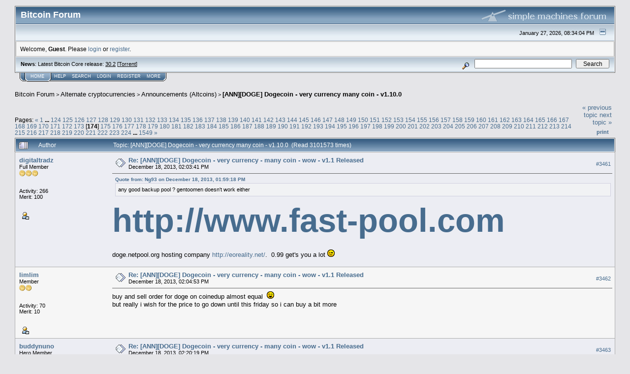

--- FILE ---
content_type: text/html; charset=ISO-8859-1
request_url: https://bitcointalk.org/index.php?topic=361813.3460
body_size: 24693
content:
<!DOCTYPE html PUBLIC "-//W3C//DTD XHTML 1.0 Transitional//EN" "http://www.w3.org/TR/xhtml1/DTD/xhtml1-transitional.dtd">
<html xmlns="http://www.w3.org/1999/xhtml"><head>
	<meta http-equiv="Content-Type" content="text/html; charset=ISO-8859-1" />
	<meta name="description" content="[ANN][DOGE] Dogecoin - very currency many coin - v1.10.0" />
	<meta http-equiv="Content-Language" content="en" />
	<meta name="keywords" content="bitcoin, forum, bitcoin forum, bitcointalk" />
	<script language="JavaScript" type="text/javascript" src="https://bitcointalk.org/Themes/default/script.js"></script>
	<script language="JavaScript" type="text/javascript"><!-- // --><![CDATA[
		var smf_theme_url = "https://bitcointalk.org/Themes/custom1";
		var smf_images_url = "https://bitcointalk.org/Themes/custom1/images";
		var smf_scripturl = "https://bitcointalk.org/index.php";
		var smf_iso_case_folding = false;
		var smf_charset = "ISO-8859-1";
	// ]]></script>
	<title>[ANN][DOGE] Dogecoin - very currency many coin - v1.10.0</title><!--1c825cdf18740fa344b40785a0ed8605b74dbaf3a3bbb864b7cae0cb18740fa344b40785a0ed8605b74dbaf36d35-->
	<link rel="stylesheet" type="text/css" href="https://bitcointalk.org/Themes/custom1/style.css" />
	 <!--[if !IE]> -->
	 <link rel="stylesheet" type="text/css" media="only screen and (min-device-width: 320px) and (max-device-width: 650px)" href="https://bitcointalk.org/Themes/custom1/mobile.css" />
	 <!-- <![endif]-->
	<link rel="stylesheet" type="text/css" href="https://bitcointalk.org/Themes/default/print.css" media="print" /><style type="text/css">
.msgcl1 {padding: 1px 1px 0 1px;}

</style>



	<link rel="help" href="https://bitcointalk.org/index.php?action=help" target="_blank" />
	<link rel="search" href="https://bitcointalk.org/index.php?action=search" />
	<link rel="contents" href="https://bitcointalk.org/index.php" />
	<link rel="alternate" type="application/rss+xml" title="Bitcoin Forum - RSS" href="https://bitcointalk.org/index.php?type=rss;action=.xml" />
	<link rel="prev" href="https://bitcointalk.org/index.php?topic=361813.0;prev_next=prev" />
	<link rel="next" href="https://bitcointalk.org/index.php?topic=361813.0;prev_next=next" />
	<link rel="index" href="https://bitcointalk.org/index.php?board=159.0" /><meta http-equiv="X-UA-Compatible" content="IE=EmulateIE7" />
<script language="JavaScript" type="text/javascript"><!-- // --><![CDATA[
		function showhide(msgnr)
		{
			if (document.getElementById("message"+msgnr).style.display == "")
			    {document.getElementById("message"+msgnr).style.display = "none";
			     document.getElementById("ignmsgbttns"+msgnr).style.visibility = "hidden";
			     document.getElementById("ignoremessage"+msgnr).style.display = "";
			     document.getElementById("ignfooter"+msgnr).style.display = "none";
			     document.getElementById("showhide"+msgnr).src = "https://bitcointalk.org/Themes/custom1/images/english/ignshow.gif";
			     document.getElementById("showhide"+msgnr).alt = "Show";
			     document.getElementById("ignprofile"+msgnr).style.display = "none";
			    }
			    else
			    {document.getElementById("message"+msgnr).style.display = "";
			     document.getElementById("ignmsgbttns"+msgnr).style.visibility = "visible";
			     document.getElementById("ignoremessage"+msgnr).style.display = "none";
			     document.getElementById("ignfooter"+msgnr).style.display = "";
			     document.getElementById("showhide"+msgnr).src = "https://bitcointalk.org/Themes/custom1/images/english/ignhide.gif";
			     document.getElementById("showhide"+msgnr).alt = "Hide";
			     document.getElementById("ignprofile"+msgnr).style.display = "";
			     }
		}
// ]]></script>

	<script language="JavaScript" type="text/javascript"><!-- // --><![CDATA[
		var current_header = false;

		function shrinkHeader(mode)
		{
			document.cookie = "upshrink=" + (mode ? 1 : 0);
			document.getElementById("upshrink").src = smf_images_url + (mode ? "/upshrink2.gif" : "/upshrink.gif");

			document.getElementById("upshrinkHeader").style.display = mode ? "none" : "";
			document.getElementById("upshrinkHeader2").style.display = mode ? "none" : "";

			current_header = mode;
		}
	// ]]></script>
		<script language="JavaScript" type="text/javascript"><!-- // --><![CDATA[
			var current_header_ic = false;

			function shrinkHeaderIC(mode)
			{
				document.cookie = "upshrinkIC=" + (mode ? 1 : 0);
				document.getElementById("upshrink_ic").src = smf_images_url + (mode ? "/expand.gif" : "/collapse.gif");

				document.getElementById("upshrinkHeaderIC").style.display = mode ? "none" : "";

				current_header_ic = mode;
			}
		// ]]></script></head>
<body>
	<div class="tborder" >
		<table width="100%" cellpadding="0" cellspacing="0" border="0" id="smfheader">
			<tr>
				<td class="catbg" height="32">
					<span style="font-family: Verdana, sans-serif; font-size: 140%; ">Bitcoin Forum</span>
				</td>
				<td align="right" class="catbg">
					<img src="https://bitcointalk.org/Themes/custom1/images/smflogo.gif" style="margin: 2px;" alt="" />
				</td>
			</tr>
		</table>
		<table width="100%" cellpadding="0" cellspacing="0" border="0" >
			<tr>
				<td class="titlebg2" height="32" align="right">
					<span class="smalltext">January 27, 2026, 08:34:04 PM</span>
					<a href="#" onclick="shrinkHeader(!current_header); return false;"><img id="upshrink" src="https://bitcointalk.org/Themes/custom1/images/upshrink.gif" alt="*" title="Shrink or expand the header." align="bottom" style="margin: 0 1ex;" /></a>
				</td>
			</tr>
			<tr id="upshrinkHeader">
				<td valign="top" colspan="2">
					<table width="100%" class="bordercolor" cellpadding="8" cellspacing="1" border="0" style="margin-top: 1px;">
						<tr>
							<td colspan="2" width="100%" valign="top" class="windowbg2" id="variousheadlinks"><span class="middletext">Welcome, <b>Guest</b>. Please <a href="https://bitcointalk.org/index.php?action=login">login</a> or <a href="https://bitcointalk.org/index.php?action=register">register</a>.				</span>
							</td>
						</tr>
					</table>
				</td>
			</tr>
		</table>
		<table id="upshrinkHeader2" width="100%" cellpadding="4" cellspacing="0" border="0">
			<tr>
				<td width="90%" class="titlebg2">
					<span class="smalltext"><b>News</b>: Latest Bitcoin Core release: <a class="ul" href="https://bitcoincore.org/en/download/">30.2</a> [<a class="ul" href="https://bitcointalk.org/bitcoin-30.2.torrent">Torrent</a>]</span>
				</td>
				<td class="titlebg2" align="right" nowrap="nowrap" valign="top">
					<form action="https://bitcointalk.org/index.php?action=search2" method="post" accept-charset="ISO-8859-1" style="margin: 0;">
						<a href="https://bitcointalk.org/index.php?action=search;advanced"><img src="https://bitcointalk.org/Themes/custom1/images/filter.gif" align="middle" style="margin: 0 1ex;" alt="" /></a>
						<input type="text" name="search" value="" style="width: 190px;" />&nbsp;
						<input type="submit" name="submit" value="Search" style="width: 11ex;" />
						<input type="hidden" name="advanced" value="0" />
						<input type="hidden" name="topic" value="361813" />
					</form>
				</td>
			</tr>
		</table>
	</div>
			<table cellpadding="0" cellspacing="0" border="0" style="margin-left: 10px;">
				<tr>
					<td class="maintab_first">&nbsp;</td><td class="maintab_active_first">&nbsp;</td>
				<td valign="top" class="maintab_active_back">
					<a href="https://bitcointalk.org/index.php">Home</a>
				</td><td class="maintab_active_last">&nbsp;</td>
				<td valign="top" class="maintab_back">
					<a href="https://bitcointalk.org/index.php?action=help">Help</a>
				</td>
				<td valign="top" class="maintab_back">
					<a href="https://bitcointalk.org/index.php?action=search">Search</a>
				</td>
				<td valign="top" class="maintab_back">
					<a href="https://bitcointalk.org/index.php?action=login">Login</a>
				</td>
				<td valign="top" class="maintab_back">
					<a href="https://bitcointalk.org/index.php?action=register">Register</a>
				</td>
				<td valign="top" class="maintab_back">
					<a href="/more.php">More</a>
				</td>
				<td class="maintab_last">&nbsp;</td>
			</tr>
		</table>
	<div id="bodyarea" style="padding: 1ex 0px 2ex 0px;">
<a name="top"></a>
<a name="msg4025756"></a>
<div><div class="nav" style="font-size: smaller; margin-bottom: 2ex; margin-top: 2ex;"><b><a href="https://bitcointalk.org/index.php" class="nav">Bitcoin Forum</a></b>&nbsp;>&nbsp;<b><a href="https://bitcointalk.org/index.php#6" class="nav">Alternate cryptocurrencies</a></b>&nbsp;>&nbsp;<b><a href="https://bitcointalk.org/index.php?board=159.0" class="nav">Announcements (Altcoins)</a></b>&nbsp;>&nbsp;<b><a href="https://bitcointalk.org/index.php?topic=361813.0" class="nav">[ANN][DOGE] Dogecoin - very currency many coin - v1.10.0</a></b></div></div>
<table width="100%" cellpadding="0" cellspacing="0" border="0">
	<tr>
		<td class="middletext" valign="bottom" style="padding-bottom: 4px;">Pages: <span class="prevnext"><a class="navPages" href="https://bitcointalk.org/index.php?topic=361813.3440">&#171;</a> </span><a class="navPages" href="https://bitcointalk.org/index.php?topic=361813.0">1</a> <b> ... </b><a class="navPages" href="https://bitcointalk.org/index.php?topic=361813.2460">124</a> <a class="navPages" href="https://bitcointalk.org/index.php?topic=361813.2480">125</a> <a class="navPages" href="https://bitcointalk.org/index.php?topic=361813.2500">126</a> <a class="navPages" href="https://bitcointalk.org/index.php?topic=361813.2520">127</a> <a class="navPages" href="https://bitcointalk.org/index.php?topic=361813.2540">128</a> <a class="navPages" href="https://bitcointalk.org/index.php?topic=361813.2560">129</a> <a class="navPages" href="https://bitcointalk.org/index.php?topic=361813.2580">130</a> <a class="navPages" href="https://bitcointalk.org/index.php?topic=361813.2600">131</a> <a class="navPages" href="https://bitcointalk.org/index.php?topic=361813.2620">132</a> <a class="navPages" href="https://bitcointalk.org/index.php?topic=361813.2640">133</a> <a class="navPages" href="https://bitcointalk.org/index.php?topic=361813.2660">134</a> <a class="navPages" href="https://bitcointalk.org/index.php?topic=361813.2680">135</a> <a class="navPages" href="https://bitcointalk.org/index.php?topic=361813.2700">136</a> <a class="navPages" href="https://bitcointalk.org/index.php?topic=361813.2720">137</a> <a class="navPages" href="https://bitcointalk.org/index.php?topic=361813.2740">138</a> <a class="navPages" href="https://bitcointalk.org/index.php?topic=361813.2760">139</a> <a class="navPages" href="https://bitcointalk.org/index.php?topic=361813.2780">140</a> <a class="navPages" href="https://bitcointalk.org/index.php?topic=361813.2800">141</a> <a class="navPages" href="https://bitcointalk.org/index.php?topic=361813.2820">142</a> <a class="navPages" href="https://bitcointalk.org/index.php?topic=361813.2840">143</a> <a class="navPages" href="https://bitcointalk.org/index.php?topic=361813.2860">144</a> <a class="navPages" href="https://bitcointalk.org/index.php?topic=361813.2880">145</a> <a class="navPages" href="https://bitcointalk.org/index.php?topic=361813.2900">146</a> <a class="navPages" href="https://bitcointalk.org/index.php?topic=361813.2920">147</a> <a class="navPages" href="https://bitcointalk.org/index.php?topic=361813.2940">148</a> <a class="navPages" href="https://bitcointalk.org/index.php?topic=361813.2960">149</a> <a class="navPages" href="https://bitcointalk.org/index.php?topic=361813.2980">150</a> <a class="navPages" href="https://bitcointalk.org/index.php?topic=361813.3000">151</a> <a class="navPages" href="https://bitcointalk.org/index.php?topic=361813.3020">152</a> <a class="navPages" href="https://bitcointalk.org/index.php?topic=361813.3040">153</a> <a class="navPages" href="https://bitcointalk.org/index.php?topic=361813.3060">154</a> <a class="navPages" href="https://bitcointalk.org/index.php?topic=361813.3080">155</a> <a class="navPages" href="https://bitcointalk.org/index.php?topic=361813.3100">156</a> <a class="navPages" href="https://bitcointalk.org/index.php?topic=361813.3120">157</a> <a class="navPages" href="https://bitcointalk.org/index.php?topic=361813.3140">158</a> <a class="navPages" href="https://bitcointalk.org/index.php?topic=361813.3160">159</a> <a class="navPages" href="https://bitcointalk.org/index.php?topic=361813.3180">160</a> <a class="navPages" href="https://bitcointalk.org/index.php?topic=361813.3200">161</a> <a class="navPages" href="https://bitcointalk.org/index.php?topic=361813.3220">162</a> <a class="navPages" href="https://bitcointalk.org/index.php?topic=361813.3240">163</a> <a class="navPages" href="https://bitcointalk.org/index.php?topic=361813.3260">164</a> <a class="navPages" href="https://bitcointalk.org/index.php?topic=361813.3280">165</a> <a class="navPages" href="https://bitcointalk.org/index.php?topic=361813.3300">166</a> <a class="navPages" href="https://bitcointalk.org/index.php?topic=361813.3320">167</a> <a class="navPages" href="https://bitcointalk.org/index.php?topic=361813.3340">168</a> <a class="navPages" href="https://bitcointalk.org/index.php?topic=361813.3360">169</a> <a class="navPages" href="https://bitcointalk.org/index.php?topic=361813.3380">170</a> <a class="navPages" href="https://bitcointalk.org/index.php?topic=361813.3400">171</a> <a class="navPages" href="https://bitcointalk.org/index.php?topic=361813.3420">172</a> <a class="navPages" href="https://bitcointalk.org/index.php?topic=361813.3440">173</a> [<b>174</b>] <a class="navPages" href="https://bitcointalk.org/index.php?topic=361813.3480">175</a> <a class="navPages" href="https://bitcointalk.org/index.php?topic=361813.3500">176</a> <a class="navPages" href="https://bitcointalk.org/index.php?topic=361813.3520">177</a> <a class="navPages" href="https://bitcointalk.org/index.php?topic=361813.3540">178</a> <a class="navPages" href="https://bitcointalk.org/index.php?topic=361813.3560">179</a> <a class="navPages" href="https://bitcointalk.org/index.php?topic=361813.3580">180</a> <a class="navPages" href="https://bitcointalk.org/index.php?topic=361813.3600">181</a> <a class="navPages" href="https://bitcointalk.org/index.php?topic=361813.3620">182</a> <a class="navPages" href="https://bitcointalk.org/index.php?topic=361813.3640">183</a> <a class="navPages" href="https://bitcointalk.org/index.php?topic=361813.3660">184</a> <a class="navPages" href="https://bitcointalk.org/index.php?topic=361813.3680">185</a> <a class="navPages" href="https://bitcointalk.org/index.php?topic=361813.3700">186</a> <a class="navPages" href="https://bitcointalk.org/index.php?topic=361813.3720">187</a> <a class="navPages" href="https://bitcointalk.org/index.php?topic=361813.3740">188</a> <a class="navPages" href="https://bitcointalk.org/index.php?topic=361813.3760">189</a> <a class="navPages" href="https://bitcointalk.org/index.php?topic=361813.3780">190</a> <a class="navPages" href="https://bitcointalk.org/index.php?topic=361813.3800">191</a> <a class="navPages" href="https://bitcointalk.org/index.php?topic=361813.3820">192</a> <a class="navPages" href="https://bitcointalk.org/index.php?topic=361813.3840">193</a> <a class="navPages" href="https://bitcointalk.org/index.php?topic=361813.3860">194</a> <a class="navPages" href="https://bitcointalk.org/index.php?topic=361813.3880">195</a> <a class="navPages" href="https://bitcointalk.org/index.php?topic=361813.3900">196</a> <a class="navPages" href="https://bitcointalk.org/index.php?topic=361813.3920">197</a> <a class="navPages" href="https://bitcointalk.org/index.php?topic=361813.3940">198</a> <a class="navPages" href="https://bitcointalk.org/index.php?topic=361813.3960">199</a> <a class="navPages" href="https://bitcointalk.org/index.php?topic=361813.3980">200</a> <a class="navPages" href="https://bitcointalk.org/index.php?topic=361813.4000">201</a> <a class="navPages" href="https://bitcointalk.org/index.php?topic=361813.4020">202</a> <a class="navPages" href="https://bitcointalk.org/index.php?topic=361813.4040">203</a> <a class="navPages" href="https://bitcointalk.org/index.php?topic=361813.4060">204</a> <a class="navPages" href="https://bitcointalk.org/index.php?topic=361813.4080">205</a> <a class="navPages" href="https://bitcointalk.org/index.php?topic=361813.4100">206</a> <a class="navPages" href="https://bitcointalk.org/index.php?topic=361813.4120">207</a> <a class="navPages" href="https://bitcointalk.org/index.php?topic=361813.4140">208</a> <a class="navPages" href="https://bitcointalk.org/index.php?topic=361813.4160">209</a> <a class="navPages" href="https://bitcointalk.org/index.php?topic=361813.4180">210</a> <a class="navPages" href="https://bitcointalk.org/index.php?topic=361813.4200">211</a> <a class="navPages" href="https://bitcointalk.org/index.php?topic=361813.4220">212</a> <a class="navPages" href="https://bitcointalk.org/index.php?topic=361813.4240">213</a> <a class="navPages" href="https://bitcointalk.org/index.php?topic=361813.4260">214</a> <a class="navPages" href="https://bitcointalk.org/index.php?topic=361813.4280">215</a> <a class="navPages" href="https://bitcointalk.org/index.php?topic=361813.4300">216</a> <a class="navPages" href="https://bitcointalk.org/index.php?topic=361813.4320">217</a> <a class="navPages" href="https://bitcointalk.org/index.php?topic=361813.4340">218</a> <a class="navPages" href="https://bitcointalk.org/index.php?topic=361813.4360">219</a> <a class="navPages" href="https://bitcointalk.org/index.php?topic=361813.4380">220</a> <a class="navPages" href="https://bitcointalk.org/index.php?topic=361813.4400">221</a> <a class="navPages" href="https://bitcointalk.org/index.php?topic=361813.4420">222</a> <a class="navPages" href="https://bitcointalk.org/index.php?topic=361813.4440">223</a> <a class="navPages" href="https://bitcointalk.org/index.php?topic=361813.4460">224</a> <b> ... </b><a class="navPages" href="https://bitcointalk.org/index.php?topic=361813.30960">1549</a> <span class="prevnext"><a class="navPages" href="https://bitcointalk.org/index.php?topic=361813.3480">&#187;</a> </span></td>
		<td align="right" style="padding-right: 1ex;">
			<div class="nav" style="margin-bottom: 2px;"> <a href="https://bitcointalk.org/index.php?topic=361813.0;prev_next=prev#new">&laquo; previous topic</a> <a href="https://bitcointalk.org/index.php?topic=361813.0;prev_next=next#new">next topic &raquo;</a></div>
			<table cellpadding="0" cellspacing="0">
				<tr>
					
		<td class="mirrortab_first">&nbsp;</td>
		<td class="mirrortab_back"><a href="https://bitcointalk.org/index.php?action=printpage;topic=361813.0" target="_blank">Print</a></td>
		<td class="mirrortab_last">&nbsp;</td>
				</tr>
			</table>
		</td>
	</tr>
</table>
<table width="100%" cellpadding="3" cellspacing="0" border="0" class="tborder" style="border-bottom: 0;">
		<tr class="catbg3">
				<td valign="middle" width="2%" style="padding-left: 6px;">
					<img src="https://bitcointalk.org/Themes/custom1/images/topic/veryhot_post.gif" align="bottom" alt="" />
				</td>
				<td width="13%"> Author</td>
				<td valign="middle" width="85%" style="padding-left: 6px;" id="top_subject">
						Topic: [ANN][DOGE] Dogecoin - very currency many coin - v1.10.0 &nbsp;(Read 3101573 times)
				</td>
		</tr>
</table>
<form action="https://bitcointalk.org/index.php?action=quickmod2;topic=361813.3460" method="post" accept-charset="ISO-8859-1" name="quickModForm" id="quickModForm" style="margin: 0;" onsubmit="return in_edit_mode == 1 ? modify_save('18740fa344b40785a0ed8605b74dbaf3') : confirm('Are you sure you want to do this?');">
<table cellpadding="0" cellspacing="0" border="0" width="100%" class="bordercolor"><tr><td class="msgcl1">
		<table width="100%" cellpadding="3" cellspacing="0" border="0">
			<tr><td class="windowbg">
				<table width="100%" cellpadding="5" cellspacing="0" style="table-layout: fixed;">
					<tr>
								<td valign="top" width="16%" rowspan="2" style="overflow: hidden;" class="poster_info">
							<b><a href="https://bitcointalk.org/index.php?action=profile;u=91411" title="View the profile of digitaltradz">digitaltradz</a></b>
							<div class="smalltext">
								Full Member<br />
								<img src="https://bitcointalk.org/Themes/custom1/images/star.gif" alt="*" border="0" /><img src="https://bitcointalk.org/Themes/custom1/images/star.gif" alt="*" border="0" /><img src="https://bitcointalk.org/Themes/custom1/images/star.gif" alt="*" border="0" /><br />
								<img src="https://bitcointalk.org/Themes/custom1/images/useroff.gif" alt="Offline" border="0" style="margin-top: 2px;" /><span class="smalltext"> Offline</span><br /><br />
								Activity: 266<br />
								Merit: 100<br /><br />
								
								
								
								<br />
								<a href="https://bitcointalk.org/index.php?action=profile;u=91411"><img src="https://bitcointalk.org/Themes/custom1/images/icons/profile_sm.gif" alt="View Profile" title="View Profile" border="0" /></a><br />
							</div>
						</td>
								<td valign="top" width="85%" height="100%" style="padding: 2px;" class="td_headerandpost with_column_bug">
							<table width="100%" border="0"><tr>
								<td valign="middle" width="26"><a href="https://bitcointalk.org/index.php?topic=361813.msg4025756#msg4025756"><img src="https://bitcointalk.org/Themes/custom1/images/post/xx.gif" alt="" border="0" /></a></td>
								<td valign="middle">
												<div style="font-weight: bold;" class="subject" id="subject_4025756"><a href="https://bitcointalk.org/index.php?topic=361813.msg4025756#msg4025756">Re: [ANN][DOGE] Dogecoin - very currency - many coin - wow - v1.1 Released</a></div>
												<div class="smalltext">December 18, 2013, 02:03:41 PM</div></td>
										  <td align="right" valign="middle" height="20" style="font-size: smaller; padding-top: 4px;" class="td_buttons" ><div id="ignmsgbttns3461" style="visibility: visible;">  <a class="message_number" style="vertical-align: middle;" href="https://bitcointalk.org/index.php?topic=361813.msg4025756#msg4025756">#3461</a>
		 </div>
								</td>
							</tr></table>
									 <hr width="100%" size="1" class="hrcolor"  style="margin-top: 4px;" />
							<div class="post"><div class="quoteheader"><a href="https://bitcointalk.org/index.php?topic=361813.msg4025704#msg4025704">Quote from: Ng93 on December 18, 2013, 01:59:18 PM</a></div><div class="quote">any good backup pool ? gentoomen doesn&#039;t work either<br /></div><b><span style="font-size: 50pt !important; line-height: 1.3em;"><span style="color: pink;"><a class="ul" href="http://www.fast-pool.com">http://www.fast-pool.com</a></span></span></b><br /><br />doge.netpool.org hosting company <a class="ul" href="http://eoreality.net/">http://eoreality.net/</a>.&nbsp; 0.99 get&#039;s you a lot <img src="https://bitcointalk.org/Smileys/default/wink.gif" alt="Wink" border="0" /></div>
						</td>
					</tr>
					<tr>
						<td valign="bottom" class="smalltext" width="85%">
							<table width="100%" border="0" style="table-layout: fixed;"><tr>
								<td colspan="2" class="smalltext" width="100%">
								</td>
							</tr><tr>
								<td valign="bottom" class="smalltext" id="modified_4025756">
								</td>
								<td align="right" valign="bottom" class="smalltext">
									<img src="https://bitcointalk.org/Themes/custom1/images/ip.gif" alt="" border="0" />
								</td>
							</tr></table>
						</td>
					</tr>
				</table>
			</td></tr>
		</table>
	</td></tr><tr><td class="msgcl1">
		<a name="msg4025765"></a>
		<table width="100%" cellpadding="3" cellspacing="0" border="0">
			<tr><td class="windowbg2">
				<table width="100%" cellpadding="5" cellspacing="0" style="table-layout: fixed;">
					<tr>
								<td valign="top" width="16%" rowspan="2" style="overflow: hidden;" class="poster_info">
							<b><a href="https://bitcointalk.org/index.php?action=profile;u=149453" title="View the profile of limlim">limlim</a></b>
							<div class="smalltext">
								Member<br />
								<img src="https://bitcointalk.org/Themes/custom1/images/star.gif" alt="*" border="0" /><img src="https://bitcointalk.org/Themes/custom1/images/star.gif" alt="*" border="0" /><br />
								<img src="https://bitcointalk.org/Themes/custom1/images/useroff.gif" alt="Offline" border="0" style="margin-top: 2px;" /><span class="smalltext"> Offline</span><br /><br />
								Activity: 70<br />
								Merit: 10<br /><br />
								
								
								
								<br />
								<a href="https://bitcointalk.org/index.php?action=profile;u=149453"><img src="https://bitcointalk.org/Themes/custom1/images/icons/profile_sm.gif" alt="View Profile" title="View Profile" border="0" /></a><br />
							</div>
						</td>
								<td valign="top" width="85%" height="100%" style="padding: 2px;" class="td_headerandpost with_column_bug">
							<table width="100%" border="0"><tr>
								<td valign="middle" width="26"><a href="https://bitcointalk.org/index.php?topic=361813.msg4025765#msg4025765"><img src="https://bitcointalk.org/Themes/custom1/images/post/xx.gif" alt="" border="0" /></a></td>
								<td valign="middle">
												<div style="font-weight: bold;" class="subject" id="subject_4025765"><a href="https://bitcointalk.org/index.php?topic=361813.msg4025765#msg4025765">Re: [ANN][DOGE] Dogecoin - very currency - many coin - wow - v1.1 Released</a></div>
												<div class="smalltext">December 18, 2013, 02:04:53 PM</div></td>
										  <td align="right" valign="middle" height="20" style="font-size: smaller; padding-top: 4px;" class="td_buttons" ><div id="ignmsgbttns3462" style="visibility: visible;">  <a class="message_number" style="vertical-align: middle;" href="https://bitcointalk.org/index.php?topic=361813.msg4025765#msg4025765">#3462</a>
		 </div>
								</td>
							</tr></table>
									 <hr width="100%" size="1" class="hrcolor"  style="margin-top: 4px;" />
							<div class="post">buy and sell order for doge on coinedup almost equal &nbsp;<img src="https://bitcointalk.org/Smileys/default/cheesy.gif" alt="Cheesy" border="0" /><br />but really i wish for the price to go down until this friday so i can buy a bit more </div>
						</td>
					</tr>
					<tr>
						<td valign="bottom" class="smalltext" width="85%">
							<table width="100%" border="0" style="table-layout: fixed;"><tr>
								<td colspan="2" class="smalltext" width="100%">
								</td>
							</tr><tr>
								<td valign="bottom" class="smalltext" id="modified_4025765">
								</td>
								<td align="right" valign="bottom" class="smalltext">
									<img src="https://bitcointalk.org/Themes/custom1/images/ip.gif" alt="" border="0" />
								</td>
							</tr></table>
						</td>
					</tr>
				</table>
			</td></tr>
		</table>
	</td></tr><tr><td class="msgcl1">
		<a name="msg4025961"></a>
		<table width="100%" cellpadding="3" cellspacing="0" border="0">
			<tr><td class="windowbg">
				<table width="100%" cellpadding="5" cellspacing="0" style="table-layout: fixed;">
					<tr>
								<td valign="top" width="16%" rowspan="2" style="overflow: hidden;" class="poster_info">
							<b><a href="https://bitcointalk.org/index.php?action=profile;u=182349" title="View the profile of buddynuno">buddynuno</a></b>
							<div class="smalltext">
								Hero Member<br />
								<img src="https://bitcointalk.org/Themes/custom1/images/star.gif" alt="*" border="0" /><img src="https://bitcointalk.org/Themes/custom1/images/star.gif" alt="*" border="0" /><img src="https://bitcointalk.org/Themes/custom1/images/star.gif" alt="*" border="0" /><img src="https://bitcointalk.org/Themes/custom1/images/star.gif" alt="*" border="0" /><img src="https://bitcointalk.org/Themes/custom1/images/star.gif" alt="*" border="0" /><br />
								<img src="https://bitcointalk.org/Themes/custom1/images/useroff.gif" alt="Offline" border="0" style="margin-top: 2px;" /><span class="smalltext"> Offline</span><br /><br />
								Activity: 644<br />
								Merit: 500<br /><br />
								<div style="overflow: auto; width: 100%;"><img src="/useravatars/avatar_182349.png" alt="" class="avatar" border="0" /></div><br />
								Bcnex - The Ultimate Blockchain Trading Platform<br />
								<br />
								
								
								
								<br />
								<a href="https://bitcointalk.org/index.php?action=profile;u=182349"><img src="https://bitcointalk.org/Themes/custom1/images/icons/profile_sm.gif" alt="View Profile" title="View Profile" border="0" /></a><br />
							</div>
						</td>
								<td valign="top" width="85%" height="100%" style="padding: 2px;" class="td_headerandpost with_column_bug">
							<table width="100%" border="0"><tr>
								<td valign="middle" width="26"><a href="https://bitcointalk.org/index.php?topic=361813.msg4025961#msg4025961"><img src="https://bitcointalk.org/Themes/custom1/images/post/xx.gif" alt="" border="0" /></a></td>
								<td valign="middle">
												<div style="font-weight: bold;" class="subject" id="subject_4025961"><a href="https://bitcointalk.org/index.php?topic=361813.msg4025961#msg4025961">Re: [ANN][DOGE] Dogecoin - very currency - many coin - wow - v1.1 Released</a></div>
												<div class="smalltext">December 18, 2013, 02:20:19 PM</div></td>
										  <td align="right" valign="middle" height="20" style="font-size: smaller; padding-top: 4px;" class="td_buttons" ><div id="ignmsgbttns3463" style="visibility: visible;">  <a class="message_number" style="vertical-align: middle;" href="https://bitcointalk.org/index.php?topic=361813.msg4025961#msg4025961">#3463</a>
		 </div>
								</td>
							</tr></table>
									 <hr width="100%" size="1" class="hrcolor"  style="margin-top: 4px;" />
							<div class="post">Ok so Mr. Smart guy that manages&nbsp; <a class="ul" href="http://doge.netcodepool.org">http://doge.netcodepool.org</a> has setup the minimum payout at 20000 Doge, today I try to log in and BAM... its down!Now with almost 60% of the Doge pools miners mining there yesterday and at that current difficulty for someone to mine 20000 Dogecoins would have to hold alot of hashrate power! So now how am I and for sure other withdraw our coins? </div>
						</td>
					</tr>
					<tr>
						<td valign="bottom" class="smalltext" width="85%">
							<table width="100%" border="0" style="table-layout: fixed;"><tr>
								<td colspan="2" class="smalltext" width="100%">
								</td>
							</tr><tr>
								<td valign="bottom" class="smalltext" id="modified_4025961">
								</td>
								<td align="right" valign="bottom" class="smalltext">
									<img src="https://bitcointalk.org/Themes/custom1/images/ip.gif" alt="" border="0" />
								</td>
							</tr></table>
							<hr width="100%" size="1" class="hrcolor" />
							<div class="signature sig182349"><div align="center"><table style="font: inherit; color: inherit;"><tr><td valign="top" style="font: inherit; color: inherit;"><a rel="ugc" class="ul" href="https://www.bcnex.net/"><span style="font-size: 2px !important; line-height: 1.3em;"><tt>&nbsp; &nbsp; &nbsp; &nbsp; &nbsp; &nbsp;<span style="color: #D94496;">&#9604;&#9604;&#9604;&#9608;&#9608;&#9608;&#9608;&#9608;&#9604;&#9604;&#9604;<br />&nbsp; &nbsp; &nbsp; &nbsp;&#9604;&#9608;&#9608;&#9608;&#9608;&#9608;&#9608;&#9608;&#9608;&#9600;&#9608;&#9608;&#9608;&#9608;&#9608;&#9608;&#9608;&#9608;&#9604;<br />&nbsp; &nbsp; &#9604;&#9608;&#9608;&#9608;&#9608;&#9608;&#9608;&#9608;&#9608;&#9608;&#9600;&nbsp; &nbsp;&#9600;&#9608;&#9608;&#9608;&#9608;&#9608;&#9608;&#9608;&#9608;&#9608;&#9604;<br />&nbsp; &nbsp;&#9608;&#9608;&#9608;&#9608;&nbsp; &nbsp;&#9604;&#9608;&#9600;&nbsp; &nbsp; &nbsp; &nbsp;&#9600;&#9608;&#9604;&nbsp; &nbsp;&#9608;&#9608;&#9608;&#9608;<br />&nbsp; &#9608;&#9608;&#9608;&#9608;&#9608; &#9604;&#9600;&nbsp; &nbsp; &#9604;&#9604;&#9604;&#9604;&#9604;&nbsp; &nbsp; &#9600;&#9604; &#9608;&#9608;&#9608;&#9608;&#9608;<br />&nbsp;&#9608;&#9608;&#9608;&#9608;&#9608;&#9608;&#9600;&nbsp; &nbsp;&#9604;&#9608;&#9608;&#9608;&#9600;&#9600;&#9600;&#9608;&#9608;&#9608;&#9604;&nbsp; &nbsp;&#9600;&#9608;&#9608;&#9608;&#9608;&#9608;&#9608;<br />&#9616;&#9608;&#9608;&#9608;&#9608;&#9600;&nbsp; &nbsp; &#9608;&#9608;&#9600;&nbsp; &nbsp; &nbsp; &nbsp;&#9600;&#9608;&#9608;&nbsp; &nbsp; &#9600;&#9608;&#9608;&#9608;&#9608;&#9612;<br />&#9608;&#9608;&#9608;&#9608;&nbsp; &nbsp; &nbsp;&#9616;&#9608;&#9608;&nbsp; &nbsp; &nbsp; &nbsp; &nbsp;&#9608;&#9608;&#9612;&nbsp; &nbsp; &nbsp;&#9608;&#9608;&#9608;&#9608;<br />&#9616;&#9608;&#9608;&#9608;&#9608;&#9604;&nbsp; &nbsp; &#9608;&#9608;&#9604;&nbsp; &nbsp; &nbsp; &nbsp;&#9604;&#9608;&#9608;&nbsp; &nbsp; &#9604;&#9608;&#9608;&#9608;&#9608;&#9612;<br />&nbsp;&#9608;&#9608;&#9608;&#9608;&#9608;&#9608;&#9604;&nbsp; &nbsp;&#9600;&#9608;&#9608;&#9608;&#9604;&#9604;&#9604;&#9608;&#9608;&#9608;&#9600;&nbsp; &nbsp;&#9604;&#9608;&#9608;&#9608;&#9608;&#9608;&#9608;<br />&nbsp; &#9608;&#9608;&#9608;&#9608;&#9608; &#9600;&#9604;&nbsp; &nbsp; &#9600;&#9600;&#9600;&#9600;&#9600;&nbsp; &nbsp; &#9604;&#9600; &#9608;&#9608;&#9608;&#9608;&#9608;<br />&nbsp; &nbsp;&#9608;&#9608;&#9608;&#9608;&nbsp; &nbsp;&#9600;&#9608;&#9604;&nbsp; &nbsp; &nbsp; &nbsp;&#9604;&#9608;&#9600;&nbsp; &nbsp;&#9608;&#9608;&#9608;&#9608;<br />&nbsp; &nbsp; &#9600;&#9608;&#9608;&#9608;&#9608;&#9608;&#9608;&#9608;&#9608;&#9608;&#9604;&nbsp; &nbsp;&#9604;&#9608;&#9608;&#9608;&#9608;&#9608;&#9608;&#9608;&#9608;&#9608;&#9600;<br />&nbsp; &nbsp; &nbsp; &nbsp;&#9600;&#9608;&#9608;&#9608;&#9608;&#9608;&#9608;&#9608;&#9608;&#9604;&#9608;&#9608;&#9608;&#9608;&#9608;&#9608;&#9608;&#9608;&#9600;<br />&nbsp; &nbsp; &nbsp; &nbsp; &nbsp; &nbsp;&#9600;&#9600;&#9600;&#9608;&#9608;&#9608;&#9608;&#9608;&#9600;&#9600;&#9600;</span></tt></span></a></td><td valign="top" style="font: inherit; color: inherit;"></td><td valign="top" style="font: inherit; color: inherit;"><a rel="ugc" class="ul" href="https://www.bcnex.net/"><span style="font-family: open sans;"><span style="font-size: 28px !important; line-height: 1.3em;"><span style="background-color: #281E26;"><span style="color: #281E26;">.<span style="color: #fff;">Bcnex<span style="color: #281E26;">.</span></span></span></span></span></span></a></td><td valign="top" style="font: inherit; color: inherit;"></td><td valign="top" style="font: inherit; color: inherit;"></td><td valign="top" style="font: inherit; color: inherit;"><a rel="ugc" class="ul" href="https://www.bcnex.net/"><span style="font-family: open sans;"><sup><span style="color: #281E26;"><span style="font-size: 12px !important; line-height: 1.3em;">The</span></span></sup> <span style="font-size: 17px !important; line-height: 1.3em;"><span style="color: #D94496;">Ultimate&nbsp; &nbsp;<span style="font-size: 10px !important; line-height: 1.3em;"><span style="color: #281E26;">&#9472;&#9472;&#9472;<span style="font-size: 10pt !important; line-height: 1.3em;"><span style="color: #018971;">2 Millions Orders/s</span></span>&#9472;&#9472;&#9472;<br /><span style="font-size: 14px !important; line-height: 1.3em;"> <span style="color: #281E26;">Blockchain Trading <span style="color: #D94496;">Platform</span></span></span></span></span></span></span></span></a></td><td valign="top" style="font: inherit; color: inherit;"></td><td valign="top" style="font: inherit; color: inherit;"><span style="font-family: century gothic;"><span style="font-size: 10px !important; line-height: 1.3em;"><span style="background-color: #281E26;"><span style="color: #281E26;">..<span style="color: #fff;"><b>Follow us:<span style="color: #281E26;">..</span></b></span></span></span></span></span><table style="font: inherit; color: inherit;"><tr><td valign="top" style="font: inherit; color: inherit;"><a rel="ugc" class="ul" href="https://t.me/Bcnex_Official"><span style="font-size: 1pt !important; line-height: 1.3em;"><tt><br />&nbsp; &nbsp; &nbsp; &nbsp; &nbsp; &nbsp; &nbsp; &nbsp; &nbsp; &nbsp; &nbsp; &nbsp; &nbsp; <span style="color: #008AFF;">&#9604;&#9604;&#9604;<br />&nbsp; &nbsp; &nbsp; &nbsp; &nbsp; &nbsp; &nbsp; &nbsp; &nbsp; &nbsp; &#9604;&#9604;&#9604;&#9608;&#9608;&#9608;&#9608;&#9608;&#9608;<br />&nbsp; &nbsp; &nbsp; &nbsp; &nbsp; &nbsp; &nbsp; &#9604;&#9604;&#9604;&#9608;&#9608;&#9608;&#9608;&#9608;&#9600;&#9600;&#9608;&#9608;&#9608;&#9608;&#9612;<br />&nbsp; &nbsp; &nbsp; &nbsp; &#9604;&#9604;&#9604;&#9608;&#9608;&#9608;&#9608;&#9608;&#9608;&#9608;&#9608;&#9600; &#9604;&#9608;&#9608;&#9608;&#9608;&#9608;&#9608;<br />&nbsp; &#9604;&#9604;&#9604;&#9608;&#9608;&#9608;&#9608;&#9608;&#9608;&#9608;&#9608;&#9608;&#9608;&#9600;&#9600;&nbsp; &#9604;&#9608;&#9608;&#9608;&#9608;&#9608;&#9608;&#9608;&#9612;<br />&#9600;&#9608;&#9608;&#9608;&#9608;&#9608;&#9608;&#9608;&#9608;&#9608;&#9608;&#9608;&#9600;&nbsp; &nbsp;&#9604;&#9608;&#9608;&#9608;&#9608;&#9608;&#9608;&#9608;&#9608;&#9608;&#9608;<br />&nbsp; &nbsp;&#9600;&#9600;&#9600;&#9608;&#9608;&#9608;&#9600;&nbsp; &nbsp; &#9604;&#9608;&#9608;&#9608;&#9608;&#9608;&#9608;&#9608;&#9608;&#9608;&#9608;&#9608;&#9612;<br />&nbsp; &nbsp; &nbsp; &nbsp; &#9608;&#9612;&nbsp; &#9608;&#9608;&#9608;&#9608;&#9608;&#9608;&#9608;&#9608;&#9608;&#9608;&#9608;&#9608;&#9608;&#9608;<br />&nbsp; &nbsp; &nbsp; &nbsp; &#9616;&#9608; &#9608;&#9608;&#9608;&#9608;&#9608;&#9608;&#9608;&#9608;&#9608;&#9608;&#9608;&#9608;&#9608;&#9608;&#9612;<br />&nbsp; &nbsp; &nbsp; &nbsp; &nbsp;&#9608;&#9608;&#9608;&#9608;&#9608;&#9600; &#9600;&#9608;&#9608;&#9608;&#9608;&#9608;&#9608;&#9608;&#9608;<br />&nbsp; &nbsp; &nbsp; &nbsp; &nbsp; &#9608;&#9608;&#9600;&nbsp; &nbsp; &nbsp; &#9600;&#9608;&#9608;&#9608;&#9608;&#9612;<br />&nbsp; &nbsp; &nbsp; &nbsp; &nbsp; &nbsp; &nbsp; &nbsp; &nbsp; &nbsp; &nbsp; &#9600;&#9600;</span></tt></span></a></td><td valign="top" style="font: inherit; color: inherit;"> </td><td valign="top" style="font: inherit; color: inherit;"><a rel="ugc" class="ul" href="https://twitter.com/bcnex_net"><span style="font-size: 1pt !important; line-height: 1.3em;"><tt><br />&nbsp; &nbsp; &nbsp; &nbsp; &nbsp; &nbsp; &nbsp;<span style="color: #1DA1F3;">&#9604;&#9608;&#9608;&#9608;&#9608;&#9604;&#9604;&nbsp; &nbsp;&#9604;<br />&#9608;&#9604;&nbsp; &nbsp; &nbsp; &nbsp; &nbsp; &#9608;&#9608;&#9608;&#9608;&#9608;&#9608;&#9608;&#9608;&#9608;&#9608;&#9600;&#9604;<br />&#9608;&#9608;&#9608;&nbsp; &nbsp; &nbsp; &nbsp; &#9608;&#9608;&#9608;&#9608;&#9608;&#9608;&#9608;&#9608;&#9608;&#9608;&#9608;&#9600;<br />&#9616;&#9608;&#9608;&#9608;&#9608;&#9604;&nbsp; &nbsp; &nbsp;&#9608;&#9608;&#9608;&#9608;&#9608;&#9608;&#9608;&#9608;&#9608;&#9608;&#9612;<br />&#9604;&#9604;&#9608;&#9608;&#9608;&#9608;&#9608;&#9608;&#9604;&#9604;&#9604;&#9604;&#9608;&#9608;&#9608;&#9608;&#9608;&#9608;&#9608;&#9608;&#9608;&#9612;<br />&#9600;&#9608;&#9608;&#9608;&#9608;&#9608;&#9608;&#9608;&#9608;&#9608;&#9608;&#9608;&#9608;&#9608;&#9608;&#9608;&#9608;&#9608;&#9608;&#9608;&#9608;<br />&nbsp; &#9600;&#9608;&#9608;&#9608;&#9608;&#9608;&#9608;&#9608;&#9608;&#9608;&#9608;&#9608;&#9608;&#9608;&#9608;&#9608;&#9608;&#9608;<br />&nbsp; &#9604;&#9604;&#9608;&#9608;&#9608;&#9608;&#9608;&#9608;&#9608;&#9608;&#9608;&#9608;&#9608;&#9608;&#9608;&#9608;&#9608;<br />&nbsp; &nbsp;&#9600;&#9608;&#9608;&#9608;&#9608;&#9608;&#9608;&#9608;&#9608;&#9608;&#9608;&#9608;&#9608;&#9608;&#9600;<br />&nbsp; &nbsp; &#9604;&#9604;&#9608;&#9608;&#9608;&#9608;&#9608;&#9608;&#9608;&#9608;&#9608;&#9600;<br />&#9600;&#9600;&#9608;&#9608;&#9608;&#9608;&#9608;&#9608;&#9608;&#9608;&#9608;&#9608;&#9600;<br />&nbsp; &nbsp; &#9600;&#9600;&#9600;&#9600;&#9600;</span></tt></span></a></td></tr></table></td><td valign="top" style="font: inherit; color: inherit;"><span style="font-size: 3px !important; line-height: 1.3em;"><br /><span style="font-size: 23px !important; line-height: 1.3em;"><span style="color: #C6C7C4;">&#9474;</span></span></span></td><td valign="top" style="font: inherit; color: inherit;"></td><td valign="top" style="font: inherit; color: inherit;"><div align="center"><span style="font-family: century gothic;"><span style="font-size: 2px !important; line-height: 1.3em;"><br /><span style="font-size: 9px !important; line-height: 1.3em;"><a rel="ugc" class="ul" href="https://www.bcnex.net/docs/Bcnex_White_Paper.pdf"><span style="background-color: #D94496;"><span style="color: #D94496;">...<span style="color: #fff;">W H I T E P A P E R<span style="color: #D94496;">...</span></span></span></span></a><br /><b><a rel="ugc" class="ul" href="https://bitcointalk.org/index.php?topic=5111223.0"><span style="color: #281E26;">ANN THREAD</span></a><br /><a rel="ugc" class="ul" href="https://www.facebook.com/bcnex.net"><span style="color: #281E26;">FACEBOOK&nbsp; &nbsp;</span></a></b></span></span></span></div></td><td valign="top" style="font: inherit; color: inherit;"></td><td valign="top" style="font: inherit; color: inherit;"><span style="font-size: 20px !important; line-height: 1.3em;"><span style="color: #C6C7C4;"><sub>|</sub><sup>|</sup></span></span></td><td valign="top" style="font: inherit; color: inherit;"></td><td valign="top" style="font: inherit; color: inherit;"><span style="font-family: century gothic;"><span style="font-size: 2px !important; line-height: 1.3em;"><b><br /><span style="font-size: 9px !important; line-height: 1.3em;"><a rel="ugc" class="ul" href="https://www.linkedin.com/company/bcnexholdings"><span style="color: #281E26;">LINKEDIN</span></a><br /><a rel="ugc" class="ul" href="https://medium.com/@bcnex"><span style="color: #281E26;">MEDIUM</span></a><br /><a rel="ugc" class="ul" href="https://www.reddit.com/user/Bcnex_Official"><span style="color: #281E26;">REDDIT</span></a></span></b></span></span></td><td valign="top" style="font: inherit; color: inherit;"></td><td valign="top" style="font: inherit; color: inherit;"><span style="font-size: 3px !important; line-height: 1.3em;"><br /><span style="font-size: 23px !important; line-height: 1.3em;"><span style="color: #C6C7C4;">&#9474;</span></span></span></td><td valign="top" style="font: inherit; color: inherit;"></td><td valign="top" style="font: inherit; color: inherit;"><div align="center"><a rel="ugc" class="ul" href="https://www.bcnex.net/?lang=en"><span style="font-family: open sans;"><span style="font-size: 18px !important; line-height: 1.3em;"><span style="background-color: #281E26;"><span style="color: #281E26;">..<span style="color: #D94496;">BCNX <span style="color: #fff;">Token<span style="color: #281E26;">..</span></span></span></span></span><br /><span style="font-size: 2px !important; line-height: 1.3em;"><br /><span style="font-family: arial narrow;"><span style="font-size: 11px !important; line-height: 1.3em;"><b><span style="color: #281E26;"> ICO Ongoing - <span style="color: #018971;">Over $5M Raised</span></span></b></span></span></span></span></span></a></div></td><td valign="top" style="font: inherit; color: inherit;"></td><td valign="top" style="font: inherit; color: inherit;"><a rel="ugc" class="ul" href="https://www.bcnex.net/?lang=en"><span style="font-family: impact;"><span style="font-size: 7px !important; line-height: 1.3em;"><br /><span style="font-size: 19px !important; line-height: 1.3em;"><span style="color: #1D1D1D;"><span style="text-decoration: underline;">&nbsp; <span style="color: #281E26;">&#9656;&nbsp; <span style="color: #D94496;">BUY NOW&nbsp; <span style="color: #281E26;">&#9666;&nbsp; &nbsp;</span></span></span></span></span></span></span></span></a></td></tr></table></div></div>
						</td>
					</tr>
				</table>
			</td></tr>
		</table>
	</td></tr><tr><td class="msgcl1">
		<a name="msg4025977"></a>
		<table width="100%" cellpadding="3" cellspacing="0" border="0">
			<tr><td class="windowbg2">
				<table width="100%" cellpadding="5" cellspacing="0" style="table-layout: fixed;">
					<tr>
								<td valign="top" width="16%" rowspan="2" style="overflow: hidden;" class="poster_info">
							<b><a href="https://bitcointalk.org/index.php?action=profile;u=164845" title="View the profile of Ng93">Ng93</a></b>
							<div class="smalltext">
								Full Member<br />
								<img src="https://bitcointalk.org/Themes/custom1/images/star.gif" alt="*" border="0" /><img src="https://bitcointalk.org/Themes/custom1/images/star.gif" alt="*" border="0" /><img src="https://bitcointalk.org/Themes/custom1/images/star.gif" alt="*" border="0" /><br />
								<img src="https://bitcointalk.org/Themes/custom1/images/useroff.gif" alt="Offline" border="0" style="margin-top: 2px;" /><span class="smalltext"> Offline</span><br /><br />
								Activity: 266<br />
								Merit: 100<br /><br />
								
								
								
								<br />
								<a href="https://bitcointalk.org/index.php?action=profile;u=164845"><img src="https://bitcointalk.org/Themes/custom1/images/icons/profile_sm.gif" alt="View Profile" title="View Profile" border="0" /></a><br />
							</div>
						</td>
								<td valign="top" width="85%" height="100%" style="padding: 2px;" class="td_headerandpost with_column_bug">
							<table width="100%" border="0"><tr>
								<td valign="middle" width="26"><a href="https://bitcointalk.org/index.php?topic=361813.msg4025977#msg4025977"><img src="https://bitcointalk.org/Themes/custom1/images/post/xx.gif" alt="" border="0" /></a></td>
								<td valign="middle">
												<div style="font-weight: bold;" class="subject" id="subject_4025977"><a href="https://bitcointalk.org/index.php?topic=361813.msg4025977#msg4025977">Re: [ANN][DOGE] Dogecoin - very currency - many coin - wow - v1.1 Released</a></div>
												<div class="smalltext">December 18, 2013, 02:22:03 PM</div></td>
										  <td align="right" valign="middle" height="20" style="font-size: smaller; padding-top: 4px;" class="td_buttons" ><div id="ignmsgbttns3464" style="visibility: visible;">  <a class="message_number" style="vertical-align: middle;" href="https://bitcointalk.org/index.php?topic=361813.msg4025977#msg4025977">#3464</a>
		 </div>
								</td>
							</tr></table>
									 <hr width="100%" size="1" class="hrcolor"  style="margin-top: 4px;" />
							<div class="post"><div class="quoteheader"><a href="https://bitcointalk.org/index.php?topic=361813.msg4025961#msg4025961">Quote from: buddynuno on December 18, 2013, 02:20:19 PM</a></div><div class="quote">Ok so Mr. Smart guy that manages&nbsp; <a class="ul" href="http://doge.netcodepool.org">http://doge.netcodepool.org</a> has setup the minimum payout at 20000 Doge, today I try to log in and BAM... its down!Now with almost 60% of the Doge pools miners mining there yesterday and at that current difficulty for someone to mine 20000 Dogecoins would have to hold alot of hashrate power! So now how am I and for sure other withdraw our coins? <br /></div><br />you can do autopayout</div>
						</td>
					</tr>
					<tr>
						<td valign="bottom" class="smalltext" width="85%">
							<table width="100%" border="0" style="table-layout: fixed;"><tr>
								<td colspan="2" class="smalltext" width="100%">
								</td>
							</tr><tr>
								<td valign="bottom" class="smalltext" id="modified_4025977">
								</td>
								<td align="right" valign="bottom" class="smalltext">
									<img src="https://bitcointalk.org/Themes/custom1/images/ip.gif" alt="" border="0" />
								</td>
							</tr></table>
						</td>
					</tr>
				</table>
			</td></tr>
		</table>
	</td></tr><tr><td class="msgcl1">
		<a name="msg4026034"></a>
		<table width="100%" cellpadding="3" cellspacing="0" border="0">
			<tr><td class="windowbg">
				<table width="100%" cellpadding="5" cellspacing="0" style="table-layout: fixed;">
					<tr>
								<td valign="top" width="16%" rowspan="2" style="overflow: hidden;" class="poster_info">
							<b><a href="https://bitcointalk.org/index.php?action=profile;u=192623" title="View the profile of filthyrake">filthyrake</a></b>
							<div class="smalltext">
								Newbie<br />
								<img src="https://bitcointalk.org/Themes/custom1/images/star.gif" alt="*" border="0" /><br />
								<img src="https://bitcointalk.org/Themes/custom1/images/useroff.gif" alt="Offline" border="0" style="margin-top: 2px;" /><span class="smalltext"> Offline</span><br /><br />
								Activity: 28<br />
								Merit: 0<br /><br />
								
								
								
								<br />
								<a href="https://bitcointalk.org/index.php?action=profile;u=192623"><img src="https://bitcointalk.org/Themes/custom1/images/icons/profile_sm.gif" alt="View Profile" title="View Profile" border="0" /></a><br />
							</div>
						</td>
								<td valign="top" width="85%" height="100%" style="padding: 2px;" class="td_headerandpost with_column_bug">
							<table width="100%" border="0"><tr>
								<td valign="middle" width="26"><a href="https://bitcointalk.org/index.php?topic=361813.msg4026034#msg4026034"><img src="https://bitcointalk.org/Themes/custom1/images/post/xx.gif" alt="" border="0" /></a></td>
								<td valign="middle">
												<div style="font-weight: bold;" class="subject" id="subject_4026034"><a href="https://bitcointalk.org/index.php?topic=361813.msg4026034#msg4026034">Re: [ANN][DOGE] Dogecoin - very currency - many coin - wow - v1.1 Released</a></div>
												<div class="smalltext">December 18, 2013, 02:25:49 PM</div></td>
										  <td align="right" valign="middle" height="20" style="font-size: smaller; padding-top: 4px;" class="td_buttons" ><div id="ignmsgbttns3465" style="visibility: visible;">  <a class="message_number" style="vertical-align: middle;" href="https://bitcointalk.org/index.php?topic=361813.msg4026034#msg4026034">#3465</a>
		 </div>
								</td>
							</tr></table>
									 <hr width="100%" size="1" class="hrcolor"  style="margin-top: 4px;" />
							<div class="post">Looking for a place to mine?<br />Other pools downtime got ya down?<br /><br /><span style="font-size: 20pt !important; line-height: 1.3em;"><a rel="ugc" class="ul" href="http://www.gooddoge.com">www.gooddoge.com</a></span><br />0.5% fee, PPLNS, block finder bonuses!<br /><br /><span style="font-size: 15pt !important; line-height: 1.3em;">100,000 DOGE bonus to whoever finds our very first block!!!</span><br /><br />over 18MH/s in the pool so far as we speak, so head on over and join us!</div>
						</td>
					</tr>
					<tr>
						<td valign="bottom" class="smalltext" width="85%">
							<table width="100%" border="0" style="table-layout: fixed;"><tr>
								<td colspan="2" class="smalltext" width="100%">
								</td>
							</tr><tr>
								<td valign="bottom" class="smalltext" id="modified_4026034">
								</td>
								<td align="right" valign="bottom" class="smalltext">
									<img src="https://bitcointalk.org/Themes/custom1/images/ip.gif" alt="" border="0" />
								</td>
							</tr></table>
						</td>
					</tr>
				</table>
			</td></tr>
		</table>
	</td></tr><tr><td class="msgcl1">
		<a name="msg4026066"></a>
		<table width="100%" cellpadding="3" cellspacing="0" border="0">
			<tr><td class="windowbg2">
				<table width="100%" cellpadding="5" cellspacing="0" style="table-layout: fixed;">
					<tr>
								<td valign="top" width="16%" rowspan="2" style="overflow: hidden;" class="poster_info">
							<b><a href="https://bitcointalk.org/index.php?action=profile;u=91411" title="View the profile of digitaltradz">digitaltradz</a></b>
							<div class="smalltext">
								Full Member<br />
								<img src="https://bitcointalk.org/Themes/custom1/images/star.gif" alt="*" border="0" /><img src="https://bitcointalk.org/Themes/custom1/images/star.gif" alt="*" border="0" /><img src="https://bitcointalk.org/Themes/custom1/images/star.gif" alt="*" border="0" /><br />
								<img src="https://bitcointalk.org/Themes/custom1/images/useroff.gif" alt="Offline" border="0" style="margin-top: 2px;" /><span class="smalltext"> Offline</span><br /><br />
								Activity: 266<br />
								Merit: 100<br /><br />
								
								
								
								<br />
								<a href="https://bitcointalk.org/index.php?action=profile;u=91411"><img src="https://bitcointalk.org/Themes/custom1/images/icons/profile_sm.gif" alt="View Profile" title="View Profile" border="0" /></a><br />
							</div>
						</td>
								<td valign="top" width="85%" height="100%" style="padding: 2px;" class="td_headerandpost with_column_bug">
							<table width="100%" border="0"><tr>
								<td valign="middle" width="26"><a href="https://bitcointalk.org/index.php?topic=361813.msg4026066#msg4026066"><img src="https://bitcointalk.org/Themes/custom1/images/post/xx.gif" alt="" border="0" /></a></td>
								<td valign="middle">
												<div style="font-weight: bold;" class="subject" id="subject_4026066"><a href="https://bitcointalk.org/index.php?topic=361813.msg4026066#msg4026066">Re: [ANN][DOGE] Dogecoin - very currency - many coin - wow - v1.1 Released</a></div>
												<div class="smalltext">December 18, 2013, 02:27:45 PM</div></td>
										  <td align="right" valign="middle" height="20" style="font-size: smaller; padding-top: 4px;" class="td_buttons" ><div id="ignmsgbttns3466" style="visibility: visible;">  <a class="message_number" style="vertical-align: middle;" href="https://bitcointalk.org/index.php?topic=361813.msg4026066#msg4026066">#3466</a>
		 </div>
								</td>
							</tr></table>
									 <hr width="100%" size="1" class="hrcolor"  style="margin-top: 4px;" />
							<div class="post"><div class="quoteheader"><a href="https://bitcointalk.org/index.php?topic=361813.msg4025977#msg4025977">Quote from: Ng93 on December 18, 2013, 02:22:03 PM</a></div><div class="quote"><div class="quoteheader"><a href="https://bitcointalk.org/index.php?topic=361813.msg4025961#msg4025961">Quote from: buddynuno on December 18, 2013, 02:20:19 PM</a></div><div class="quote">Ok so Mr. Smart guy that manages &nbsp;<a class="ul" href="http://doge.netcodepool.org">http://doge.netcodepool.org</a> has setup the minimum payout at 20000 Doge, today I try to log in and BAM... its down!Now with almost 60% of the Doge pools miners mining there yesterday and at that current difficulty for someone to mine 20000 Dogecoins would have to hold alot of hashrate power! So now how am I and for sure other withdraw our coins? <br /></div><br />you can do autopayout<br /></div><br />Ummmm, ya gotta be able to logon first.<br /><br /><div class="quoteheader">Quote</div><div class="quote">The connection has timed out<br /><br />The server at doge.netcodepool.org is taking too long to respond.<br /><br />&nbsp; &nbsp; The site could be temporarily unavailable or too busy. Try again in a few moments.<br />&nbsp; &nbsp; If you are unable to load any pages, check your computer&#039;s network connection.<br />&nbsp; &nbsp; If your computer or network is protected by a firewall or proxy, make sure that Firefox is permitted to access the Web.</div></div>
						</td>
					</tr>
					<tr>
						<td valign="bottom" class="smalltext" width="85%">
							<table width="100%" border="0" style="table-layout: fixed;"><tr>
								<td colspan="2" class="smalltext" width="100%">
								</td>
							</tr><tr>
								<td valign="bottom" class="smalltext" id="modified_4026066">
								</td>
								<td align="right" valign="bottom" class="smalltext">
									<img src="https://bitcointalk.org/Themes/custom1/images/ip.gif" alt="" border="0" />
								</td>
							</tr></table>
						</td>
					</tr>
				</table>
			</td></tr>
		</table>
	</td></tr><tr><td class="msgcl1">
		<a name="msg4026119"></a>
		<table width="100%" cellpadding="3" cellspacing="0" border="0">
			<tr><td class="windowbg">
				<table width="100%" cellpadding="5" cellspacing="0" style="table-layout: fixed;">
					<tr>
								<td valign="top" width="16%" rowspan="2" style="overflow: hidden;" class="poster_info">
							<b><a href="https://bitcointalk.org/index.php?action=profile;u=178465" title="View the profile of DrewDennis">DrewDennis</a></b>
							<div class="smalltext">
								Newbie<br />
								<img src="https://bitcointalk.org/Themes/custom1/images/star.gif" alt="*" border="0" /><br />
								<img src="https://bitcointalk.org/Themes/custom1/images/useroff.gif" alt="Offline" border="0" style="margin-top: 2px;" /><span class="smalltext"> Offline</span><br /><br />
								Activity: 7<br />
								Merit: 0<br /><br />
								
								
								
								<br />
								<a href="https://bitcointalk.org/index.php?action=profile;u=178465"><img src="https://bitcointalk.org/Themes/custom1/images/icons/profile_sm.gif" alt="View Profile" title="View Profile" border="0" /></a><br />
							</div>
						</td>
								<td valign="top" width="85%" height="100%" style="padding: 2px;" class="td_headerandpost with_column_bug">
							<table width="100%" border="0"><tr>
								<td valign="middle" width="26"><a href="https://bitcointalk.org/index.php?topic=361813.msg4026119#msg4026119"><img src="https://bitcointalk.org/Themes/custom1/images/post/xx.gif" alt="" border="0" /></a></td>
								<td valign="middle">
												<div style="font-weight: bold;" class="subject" id="subject_4026119"><a href="https://bitcointalk.org/index.php?topic=361813.msg4026119#msg4026119">Re: [ANN][DOGE] Dogecoin - very currency - many coin - wow - v1.1 Released</a></div>
												<div class="smalltext">December 18, 2013, 02:31:13 PM</div></td>
										  <td align="right" valign="middle" height="20" style="font-size: smaller; padding-top: 4px;" class="td_buttons" ><div id="ignmsgbttns3467" style="visibility: visible;">  <a class="message_number" style="vertical-align: middle;" href="https://bitcointalk.org/index.php?topic=361813.msg4026119#msg4026119">#3467</a>
		 </div>
								</td>
							</tr></table>
									 <hr width="100%" size="1" class="hrcolor"  style="margin-top: 4px;" />
							<div class="post">smart person sets up auto pay when they setup account......</div>
						</td>
					</tr>
					<tr>
						<td valign="bottom" class="smalltext" width="85%">
							<table width="100%" border="0" style="table-layout: fixed;"><tr>
								<td colspan="2" class="smalltext" width="100%">
								</td>
							</tr><tr>
								<td valign="bottom" class="smalltext" id="modified_4026119">
								</td>
								<td align="right" valign="bottom" class="smalltext">
									<img src="https://bitcointalk.org/Themes/custom1/images/ip.gif" alt="" border="0" />
								</td>
							</tr></table>
						</td>
					</tr>
				</table>
			</td></tr>
		</table>
	</td></tr><tr><td class="msgcl1">
		<a name="msg4026172"></a>
		<table width="100%" cellpadding="3" cellspacing="0" border="0">
			<tr><td class="windowbg2">
				<table width="100%" cellpadding="5" cellspacing="0" style="table-layout: fixed;">
					<tr>
								<td valign="top" width="16%" rowspan="2" style="overflow: hidden;" class="poster_info">
							<b><a href="https://bitcointalk.org/index.php?action=profile;u=168332" title="View the profile of dotnetmin">dotnetmin</a></b>
							<div class="smalltext">
								Hero Member<br />
								<img src="https://bitcointalk.org/Themes/custom1/images/star.gif" alt="*" border="0" /><img src="https://bitcointalk.org/Themes/custom1/images/star.gif" alt="*" border="0" /><img src="https://bitcointalk.org/Themes/custom1/images/star.gif" alt="*" border="0" /><img src="https://bitcointalk.org/Themes/custom1/images/star.gif" alt="*" border="0" /><img src="https://bitcointalk.org/Themes/custom1/images/star.gif" alt="*" border="0" /><br />
								<img src="https://bitcointalk.org/Themes/custom1/images/useroff.gif" alt="Offline" border="0" style="margin-top: 2px;" /><span class="smalltext"> Offline</span><br /><br />
								Activity: 756<br />
								Merit: 500<br /><br />
								
								
								
								<br />
								<a href="https://bitcointalk.org/index.php?action=profile;u=168332"><img src="https://bitcointalk.org/Themes/custom1/images/icons/profile_sm.gif" alt="View Profile" title="View Profile" border="0" /></a><br />
							</div>
						</td>
								<td valign="top" width="85%" height="100%" style="padding: 2px;" class="td_headerandpost with_column_bug">
							<table width="100%" border="0"><tr>
								<td valign="middle" width="26"><a href="https://bitcointalk.org/index.php?topic=361813.msg4026172#msg4026172"><img src="https://bitcointalk.org/Themes/custom1/images/post/xx.gif" alt="" border="0" /></a></td>
								<td valign="middle">
												<div style="font-weight: bold;" class="subject" id="subject_4026172"><a href="https://bitcointalk.org/index.php?topic=361813.msg4026172#msg4026172">Re: [ANN][DOGE] Dogecoin - very currency - many coin - wow - v1.1 Released</a></div>
												<div class="smalltext">December 18, 2013, 02:35:01 PM</div></td>
										  <td align="right" valign="middle" height="20" style="font-size: smaller; padding-top: 4px;" class="td_buttons" ><div id="ignmsgbttns3468" style="visibility: visible;">  <a class="message_number" style="vertical-align: middle;" href="https://bitcointalk.org/index.php?topic=361813.msg4026172#msg4026172">#3468</a>
		 </div>
								</td>
							</tr></table>
									 <hr width="100%" size="1" class="hrcolor"  style="margin-top: 4px;" />
							<div class="post">[quote aThanuthor=digitaltradz link=topic=361813.msg4025041#msg4025041 date=1387371556]<br /><div class="quoteheader"><a href="https://bitcointalk.org/index.php?topic=361813.msg4024992#msg4024992">Quote from: Bolk on December 18, 2013, 12:53:36 PM</a></div><div class="quote"><div class="quoteheader"><a href="https://bitcointalk.org/index.php?topic=361813.msg4024947#msg4024947">Quote from: dotnetmin on December 18, 2013, 12:48:42 PM</a></div><div class="quote"><div class="quoteheader"><a href="https://bitcointalk.org/index.php?topic=361813.msg4024645#msg4024645">Quote from: zorke on December 18, 2013, 12:22:02 PM</a></div><div class="quote">Hello everybody,<br /><br />Why the DOGE wallet freezes when I try to encrypt it?<br />Thanks<br /></div><br />Same problem here !<br /><br />Help Please<br /></div><br />Known issue: <a class="ul" href="https://github.com/dogecoin/dogecoin/issues/9">https://github.com/dogecoin/dogecoin/issues/9</a><br /></div>Right click on the QT file--&gt;Properties--&gt;Compatibility--&gt;Windows XP<br /><br />Since this was compiled probably for 32 bit, 64 bit could make it crash.&nbsp; Running in compatibility mode may fix this for now.<br />[/quote]<br /><br />Thanks for advise. If i try compatibility mode ( ofr my OS Windows 7 ) it does not start up. It´s only minimized in the tray, unable to open it.</div>
						</td>
					</tr>
					<tr>
						<td valign="bottom" class="smalltext" width="85%">
							<table width="100%" border="0" style="table-layout: fixed;"><tr>
								<td colspan="2" class="smalltext" width="100%">
								</td>
							</tr><tr>
								<td valign="bottom" class="smalltext" id="modified_4026172">
								</td>
								<td align="right" valign="bottom" class="smalltext">
									<img src="https://bitcointalk.org/Themes/custom1/images/ip.gif" alt="" border="0" />
								</td>
							</tr></table>
						</td>
					</tr>
				</table>
			</td></tr>
		</table>
	</td></tr><tr><td class="msgcl1">
		<a name="msg4026236"></a>
		<table width="100%" cellpadding="3" cellspacing="0" border="0">
			<tr><td class="windowbg">
				<table width="100%" cellpadding="5" cellspacing="0" style="table-layout: fixed;">
					<tr>
								<td valign="top" width="16%" rowspan="2" style="overflow: hidden;" class="poster_info">
							<b><a href="https://bitcointalk.org/index.php?action=profile;u=32437" title="View the profile of MajikPiG">MajikPiG</a></b>
							<div class="smalltext">
								Member<br />
								<img src="https://bitcointalk.org/Themes/custom1/images/star.gif" alt="*" border="0" /><img src="https://bitcointalk.org/Themes/custom1/images/star.gif" alt="*" border="0" /><br />
								<img src="https://bitcointalk.org/Themes/custom1/images/useroff.gif" alt="Offline" border="0" style="margin-top: 2px;" /><span class="smalltext"> Offline</span><br /><br />
								Activity: 84<br />
								Merit: 10<br /><br />
								in doge we tryst<br />
								<br />
								
								
								
								<br />
								<a href="https://bitcointalk.org/index.php?action=profile;u=32437"><img src="https://bitcointalk.org/Themes/custom1/images/icons/profile_sm.gif" alt="View Profile" title="View Profile" border="0" /></a><br />
							</div>
						</td>
								<td valign="top" width="85%" height="100%" style="padding: 2px;" class="td_headerandpost with_column_bug">
							<table width="100%" border="0"><tr>
								<td valign="middle" width="26"><a href="https://bitcointalk.org/index.php?topic=361813.msg4026236#msg4026236"><img src="https://bitcointalk.org/Themes/custom1/images/post/xx.gif" alt="" border="0" /></a></td>
								<td valign="middle">
												<div style="font-weight: bold;" class="subject" id="subject_4026236"><a href="https://bitcointalk.org/index.php?topic=361813.msg4026236#msg4026236">Re: [ANN][DOGE] Dogecoin - very currency - many coin - wow - v1.1 Released</a></div>
												<div class="smalltext">December 18, 2013, 02:40:14 PM</div></td>
										  <td align="right" valign="middle" height="20" style="font-size: smaller; padding-top: 4px;" class="td_buttons" ><div id="ignmsgbttns3469" style="visibility: visible;">  <a class="message_number" style="vertical-align: middle;" href="https://bitcointalk.org/index.php?topic=361813.msg4026236#msg4026236">#3469</a>
		 </div>
								</td>
							</tr></table>
									 <hr width="100%" size="1" class="hrcolor"  style="margin-top: 4px;" />
							<div class="post"><div class="quoteheader"><a href="https://bitcointalk.org/index.php?topic=361813.msg4026119#msg4026119">Quote from: DrewDennis on December 18, 2013, 02:31:13 PM</a></div><div class="quote">smart person sets up auto pay when they setup account......<br /></div><br />Yes, but he&#039;s complaining that the min autopay amount is 20k</div>
						</td>
					</tr>
					<tr>
						<td valign="bottom" class="smalltext" width="85%">
							<table width="100%" border="0" style="table-layout: fixed;"><tr>
								<td colspan="2" class="smalltext" width="100%">
								</td>
							</tr><tr>
								<td valign="bottom" class="smalltext" id="modified_4026236">
								</td>
								<td align="right" valign="bottom" class="smalltext">
									<img src="https://bitcointalk.org/Themes/custom1/images/ip.gif" alt="" border="0" />
								</td>
							</tr></table>
							<hr width="100%" size="1" class="hrcolor" />
							<div class="signature sig32437"><a rel="ugc" class="ul" href="http://www.bitbillions.com/?refid=1H13tw2tDrN2Awad9Jkk2zh55kNJVP3HPE">earn <span class="BTC">BTC</span> super easy</a> | <a rel="ugc" class="ul" href="http://freebitco.in/?r=124705">free <span class="BTC">BTC</span>!</a> | <a rel="ugc" class="ul" href="https://cex.io/r/1/majikpig/0/">easiest way to mine <span class="BTC">BTC</span></a><br /><a rel="ugc" class="ul" href="http://doge4doges.webs.com">help real doges with dogecoins</a> so charity | <a rel="ugc" class="ul" href="http://http://kumquatminer.webs.com">Scam alert -Scrypt ASIC</a><br />doge pls: DE9rjUtWTL32foiX4K8APjRu7WD8x3yCbC</div>
						</td>
					</tr>
				</table>
			</td></tr>
		</table>
	</td></tr><tr><td class="msgcl1">
		<a name="msg4026276"></a>
		<table width="100%" cellpadding="3" cellspacing="0" border="0">
			<tr><td class="windowbg2">
				<table width="100%" cellpadding="5" cellspacing="0" style="table-layout: fixed;">
					<tr>
								<td valign="top" width="16%" rowspan="2" style="overflow: hidden;" class="poster_info">
							<b><a href="https://bitcointalk.org/index.php?action=profile;u=91411" title="View the profile of digitaltradz">digitaltradz</a></b>
							<div class="smalltext">
								Full Member<br />
								<img src="https://bitcointalk.org/Themes/custom1/images/star.gif" alt="*" border="0" /><img src="https://bitcointalk.org/Themes/custom1/images/star.gif" alt="*" border="0" /><img src="https://bitcointalk.org/Themes/custom1/images/star.gif" alt="*" border="0" /><br />
								<img src="https://bitcointalk.org/Themes/custom1/images/useroff.gif" alt="Offline" border="0" style="margin-top: 2px;" /><span class="smalltext"> Offline</span><br /><br />
								Activity: 266<br />
								Merit: 100<br /><br />
								
								
								
								<br />
								<a href="https://bitcointalk.org/index.php?action=profile;u=91411"><img src="https://bitcointalk.org/Themes/custom1/images/icons/profile_sm.gif" alt="View Profile" title="View Profile" border="0" /></a><br />
							</div>
						</td>
								<td valign="top" width="85%" height="100%" style="padding: 2px;" class="td_headerandpost with_column_bug">
							<table width="100%" border="0"><tr>
								<td valign="middle" width="26"><a href="https://bitcointalk.org/index.php?topic=361813.msg4026276#msg4026276"><img src="https://bitcointalk.org/Themes/custom1/images/post/xx.gif" alt="" border="0" /></a></td>
								<td valign="middle">
												<div style="font-weight: bold;" class="subject" id="subject_4026276"><a href="https://bitcointalk.org/index.php?topic=361813.msg4026276#msg4026276">Re: [ANN][DOGE] Dogecoin - very currency - many coin - wow - v1.1 Released</a></div>
												<div class="smalltext">December 18, 2013, 02:42:23 PM</div></td>
										  <td align="right" valign="middle" height="20" style="font-size: smaller; padding-top: 4px;" class="td_buttons" ><div id="ignmsgbttns3470" style="visibility: visible;">  <a class="message_number" style="vertical-align: middle;" href="https://bitcointalk.org/index.php?topic=361813.msg4026276#msg4026276">#3470</a>
		 </div>
								</td>
							</tr></table>
									 <hr width="100%" size="1" class="hrcolor"  style="margin-top: 4px;" />
							<div class="post"><div class="quoteheader"><a href="https://bitcointalk.org/index.php?topic=361813.msg4026172#msg4026172">Quote from: dotnetmin on December 18, 2013, 02:35:01 PM</a></div><div class="quote">[quote aThanuthor=digitaltradz link=topic=361813.msg4025041#msg4025041 date=1387371556]<br /><div class="quoteheader"><a href="https://bitcointalk.org/index.php?topic=361813.msg4024992#msg4024992">Quote from: Bolk on December 18, 2013, 12:53:36 PM</a></div><div class="quote"><div class="quoteheader"><a href="https://bitcointalk.org/index.php?topic=361813.msg4024947#msg4024947">Quote from: dotnetmin on December 18, 2013, 12:48:42 PM</a></div><div class="quote"><div class="quoteheader"><a href="https://bitcointalk.org/index.php?topic=361813.msg4024645#msg4024645">Quote from: zorke on December 18, 2013, 12:22:02 PM</a></div><div class="quote">Hello everybody,<br /><br />Why the DOGE wallet freezes when I try to encrypt it?<br />Thanks<br /></div><br />Same problem here !<br /><br />Help Please<br /></div><br />Known issue: <a class="ul" href="https://github.com/dogecoin/dogecoin/issues/9">https://github.com/dogecoin/dogecoin/issues/9</a><br /></div>Right click on the QT file--&gt;Properties--&gt;Compatibility--&gt;Windows XP<br /><div class="quoteheader">Quote</div><div class="quote">Since this was compiled probably for 32 bit, 64 bit could make it crash.&nbsp; Running in compatibility mode may fix this for now.<br /></div><br />Thanks for advise. If i try compatibility mode ( ofr my OS Windows 7 ) it does not start up. It´s only minimized in the tray, unable to open it.<br /></div>Hitting self in head <img src="https://bitcointalk.org/Smileys/default/tongue.gif" alt="Tongue" border="0" /> &nbsp;Try Vista SP2 &nbsp;I have Win 7 and it opens like that. &nbsp;I don&#039;t encrypt so you&#039;ll have to try it.</div>
						</td>
					</tr>
					<tr>
						<td valign="bottom" class="smalltext" width="85%">
							<table width="100%" border="0" style="table-layout: fixed;"><tr>
								<td colspan="2" class="smalltext" width="100%">
								</td>
							</tr><tr>
								<td valign="bottom" class="smalltext" id="modified_4026276">
								</td>
								<td align="right" valign="bottom" class="smalltext">
									<img src="https://bitcointalk.org/Themes/custom1/images/ip.gif" alt="" border="0" />
								</td>
							</tr></table>
						</td>
					</tr>
				</table>
			</td></tr>
		</table>
	</td></tr><tr><td class="msgcl1">
		<a name="msg4026304"></a>
		<table width="100%" cellpadding="3" cellspacing="0" border="0">
			<tr><td class="windowbg">
				<table width="100%" cellpadding="5" cellspacing="0" style="table-layout: fixed;">
					<tr>
								<td valign="top" width="16%" rowspan="2" style="overflow: hidden;" class="poster_info">
							<b><a href="https://bitcointalk.org/index.php?action=profile;u=182349" title="View the profile of buddynuno">buddynuno</a></b>
							<div class="smalltext">
								Hero Member<br />
								<img src="https://bitcointalk.org/Themes/custom1/images/star.gif" alt="*" border="0" /><img src="https://bitcointalk.org/Themes/custom1/images/star.gif" alt="*" border="0" /><img src="https://bitcointalk.org/Themes/custom1/images/star.gif" alt="*" border="0" /><img src="https://bitcointalk.org/Themes/custom1/images/star.gif" alt="*" border="0" /><img src="https://bitcointalk.org/Themes/custom1/images/star.gif" alt="*" border="0" /><br />
								<img src="https://bitcointalk.org/Themes/custom1/images/useroff.gif" alt="Offline" border="0" style="margin-top: 2px;" /><span class="smalltext"> Offline</span><br /><br />
								Activity: 644<br />
								Merit: 500<br /><br />
								<div style="overflow: auto; width: 100%;"><img src="/useravatars/avatar_182349.png" alt="" class="avatar" border="0" /></div><br />
								Bcnex - The Ultimate Blockchain Trading Platform<br />
								<br />
								
								
								
								<br />
								<a href="https://bitcointalk.org/index.php?action=profile;u=182349"><img src="https://bitcointalk.org/Themes/custom1/images/icons/profile_sm.gif" alt="View Profile" title="View Profile" border="0" /></a><br />
							</div>
						</td>
								<td valign="top" width="85%" height="100%" style="padding: 2px;" class="td_headerandpost with_column_bug">
							<table width="100%" border="0"><tr>
								<td valign="middle" width="26"><a href="https://bitcointalk.org/index.php?topic=361813.msg4026304#msg4026304"><img src="https://bitcointalk.org/Themes/custom1/images/post/xx.gif" alt="" border="0" /></a></td>
								<td valign="middle">
												<div style="font-weight: bold;" class="subject" id="subject_4026304"><a href="https://bitcointalk.org/index.php?topic=361813.msg4026304#msg4026304">Re: [ANN][DOGE] Dogecoin - very currency - many coin - wow - v1.1 Released</a></div>
												<div class="smalltext">December 18, 2013, 02:44:27 PM</div></td>
										  <td align="right" valign="middle" height="20" style="font-size: smaller; padding-top: 4px;" class="td_buttons" ><div id="ignmsgbttns3471" style="visibility: visible;">  <a class="message_number" style="vertical-align: middle;" href="https://bitcointalk.org/index.php?topic=361813.msg4026304#msg4026304">#3471</a>
		 </div>
								</td>
							</tr></table>
									 <hr width="100%" size="1" class="hrcolor"  style="margin-top: 4px;" />
							<div class="post"><div class="quoteheader"><a href="https://bitcointalk.org/index.php?topic=361813.msg4026119#msg4026119">Quote from: DrewDennis on December 18, 2013, 02:31:13 PM</a></div><div class="quote">smart person sets up auto pay when they setup account......<br /></div><br />Ok maybe i didnt made myself clear... autopayout was set 20000 DOGE minimum, kinda insane, no? What I could do was a manual cash out BUT if the website pool is down and I cant log in how the heck can we withdraw the coins?</div>
						</td>
					</tr>
					<tr>
						<td valign="bottom" class="smalltext" width="85%">
							<table width="100%" border="0" style="table-layout: fixed;"><tr>
								<td colspan="2" class="smalltext" width="100%">
								</td>
							</tr><tr>
								<td valign="bottom" class="smalltext" id="modified_4026304">
								</td>
								<td align="right" valign="bottom" class="smalltext">
									<img src="https://bitcointalk.org/Themes/custom1/images/ip.gif" alt="" border="0" />
								</td>
							</tr></table>
							<hr width="100%" size="1" class="hrcolor" />
							<div class="signature sig182349"><div align="center"><table style="font: inherit; color: inherit;"><tr><td valign="top" style="font: inherit; color: inherit;"><a rel="ugc" class="ul" href="https://www.bcnex.net/"><span style="font-size: 2px !important; line-height: 1.3em;"><tt>&nbsp; &nbsp; &nbsp; &nbsp; &nbsp; &nbsp;<span style="color: #D94496;">&#9604;&#9604;&#9604;&#9608;&#9608;&#9608;&#9608;&#9608;&#9604;&#9604;&#9604;<br />&nbsp; &nbsp; &nbsp; &nbsp;&#9604;&#9608;&#9608;&#9608;&#9608;&#9608;&#9608;&#9608;&#9608;&#9600;&#9608;&#9608;&#9608;&#9608;&#9608;&#9608;&#9608;&#9608;&#9604;<br />&nbsp; &nbsp; &#9604;&#9608;&#9608;&#9608;&#9608;&#9608;&#9608;&#9608;&#9608;&#9608;&#9600;&nbsp; &nbsp;&#9600;&#9608;&#9608;&#9608;&#9608;&#9608;&#9608;&#9608;&#9608;&#9608;&#9604;<br />&nbsp; &nbsp;&#9608;&#9608;&#9608;&#9608;&nbsp; &nbsp;&#9604;&#9608;&#9600;&nbsp; &nbsp; &nbsp; &nbsp;&#9600;&#9608;&#9604;&nbsp; &nbsp;&#9608;&#9608;&#9608;&#9608;<br />&nbsp; &#9608;&#9608;&#9608;&#9608;&#9608; &#9604;&#9600;&nbsp; &nbsp; &#9604;&#9604;&#9604;&#9604;&#9604;&nbsp; &nbsp; &#9600;&#9604; &#9608;&#9608;&#9608;&#9608;&#9608;<br />&nbsp;&#9608;&#9608;&#9608;&#9608;&#9608;&#9608;&#9600;&nbsp; &nbsp;&#9604;&#9608;&#9608;&#9608;&#9600;&#9600;&#9600;&#9608;&#9608;&#9608;&#9604;&nbsp; &nbsp;&#9600;&#9608;&#9608;&#9608;&#9608;&#9608;&#9608;<br />&#9616;&#9608;&#9608;&#9608;&#9608;&#9600;&nbsp; &nbsp; &#9608;&#9608;&#9600;&nbsp; &nbsp; &nbsp; &nbsp;&#9600;&#9608;&#9608;&nbsp; &nbsp; &#9600;&#9608;&#9608;&#9608;&#9608;&#9612;<br />&#9608;&#9608;&#9608;&#9608;&nbsp; &nbsp; &nbsp;&#9616;&#9608;&#9608;&nbsp; &nbsp; &nbsp; &nbsp; &nbsp;&#9608;&#9608;&#9612;&nbsp; &nbsp; &nbsp;&#9608;&#9608;&#9608;&#9608;<br />&#9616;&#9608;&#9608;&#9608;&#9608;&#9604;&nbsp; &nbsp; &#9608;&#9608;&#9604;&nbsp; &nbsp; &nbsp; &nbsp;&#9604;&#9608;&#9608;&nbsp; &nbsp; &#9604;&#9608;&#9608;&#9608;&#9608;&#9612;<br />&nbsp;&#9608;&#9608;&#9608;&#9608;&#9608;&#9608;&#9604;&nbsp; &nbsp;&#9600;&#9608;&#9608;&#9608;&#9604;&#9604;&#9604;&#9608;&#9608;&#9608;&#9600;&nbsp; &nbsp;&#9604;&#9608;&#9608;&#9608;&#9608;&#9608;&#9608;<br />&nbsp; &#9608;&#9608;&#9608;&#9608;&#9608; &#9600;&#9604;&nbsp; &nbsp; &#9600;&#9600;&#9600;&#9600;&#9600;&nbsp; &nbsp; &#9604;&#9600; &#9608;&#9608;&#9608;&#9608;&#9608;<br />&nbsp; &nbsp;&#9608;&#9608;&#9608;&#9608;&nbsp; &nbsp;&#9600;&#9608;&#9604;&nbsp; &nbsp; &nbsp; &nbsp;&#9604;&#9608;&#9600;&nbsp; &nbsp;&#9608;&#9608;&#9608;&#9608;<br />&nbsp; &nbsp; &#9600;&#9608;&#9608;&#9608;&#9608;&#9608;&#9608;&#9608;&#9608;&#9608;&#9604;&nbsp; &nbsp;&#9604;&#9608;&#9608;&#9608;&#9608;&#9608;&#9608;&#9608;&#9608;&#9608;&#9600;<br />&nbsp; &nbsp; &nbsp; &nbsp;&#9600;&#9608;&#9608;&#9608;&#9608;&#9608;&#9608;&#9608;&#9608;&#9604;&#9608;&#9608;&#9608;&#9608;&#9608;&#9608;&#9608;&#9608;&#9600;<br />&nbsp; &nbsp; &nbsp; &nbsp; &nbsp; &nbsp;&#9600;&#9600;&#9600;&#9608;&#9608;&#9608;&#9608;&#9608;&#9600;&#9600;&#9600;</span></tt></span></a></td><td valign="top" style="font: inherit; color: inherit;"></td><td valign="top" style="font: inherit; color: inherit;"><a rel="ugc" class="ul" href="https://www.bcnex.net/"><span style="font-family: open sans;"><span style="font-size: 28px !important; line-height: 1.3em;"><span style="background-color: #281E26;"><span style="color: #281E26;">.<span style="color: #fff;">Bcnex<span style="color: #281E26;">.</span></span></span></span></span></span></a></td><td valign="top" style="font: inherit; color: inherit;"></td><td valign="top" style="font: inherit; color: inherit;"></td><td valign="top" style="font: inherit; color: inherit;"><a rel="ugc" class="ul" href="https://www.bcnex.net/"><span style="font-family: open sans;"><sup><span style="color: #281E26;"><span style="font-size: 12px !important; line-height: 1.3em;">The</span></span></sup> <span style="font-size: 17px !important; line-height: 1.3em;"><span style="color: #D94496;">Ultimate&nbsp; &nbsp;<span style="font-size: 10px !important; line-height: 1.3em;"><span style="color: #281E26;">&#9472;&#9472;&#9472;<span style="font-size: 10pt !important; line-height: 1.3em;"><span style="color: #018971;">2 Millions Orders/s</span></span>&#9472;&#9472;&#9472;<br /><span style="font-size: 14px !important; line-height: 1.3em;"> <span style="color: #281E26;">Blockchain Trading <span style="color: #D94496;">Platform</span></span></span></span></span></span></span></span></a></td><td valign="top" style="font: inherit; color: inherit;"></td><td valign="top" style="font: inherit; color: inherit;"><span style="font-family: century gothic;"><span style="font-size: 10px !important; line-height: 1.3em;"><span style="background-color: #281E26;"><span style="color: #281E26;">..<span style="color: #fff;"><b>Follow us:<span style="color: #281E26;">..</span></b></span></span></span></span></span><table style="font: inherit; color: inherit;"><tr><td valign="top" style="font: inherit; color: inherit;"><a rel="ugc" class="ul" href="https://t.me/Bcnex_Official"><span style="font-size: 1pt !important; line-height: 1.3em;"><tt><br />&nbsp; &nbsp; &nbsp; &nbsp; &nbsp; &nbsp; &nbsp; &nbsp; &nbsp; &nbsp; &nbsp; &nbsp; &nbsp; <span style="color: #008AFF;">&#9604;&#9604;&#9604;<br />&nbsp; &nbsp; &nbsp; &nbsp; &nbsp; &nbsp; &nbsp; &nbsp; &nbsp; &nbsp; &#9604;&#9604;&#9604;&#9608;&#9608;&#9608;&#9608;&#9608;&#9608;<br />&nbsp; &nbsp; &nbsp; &nbsp; &nbsp; &nbsp; &nbsp; &#9604;&#9604;&#9604;&#9608;&#9608;&#9608;&#9608;&#9608;&#9600;&#9600;&#9608;&#9608;&#9608;&#9608;&#9612;<br />&nbsp; &nbsp; &nbsp; &nbsp; &#9604;&#9604;&#9604;&#9608;&#9608;&#9608;&#9608;&#9608;&#9608;&#9608;&#9608;&#9600; &#9604;&#9608;&#9608;&#9608;&#9608;&#9608;&#9608;<br />&nbsp; &#9604;&#9604;&#9604;&#9608;&#9608;&#9608;&#9608;&#9608;&#9608;&#9608;&#9608;&#9608;&#9608;&#9600;&#9600;&nbsp; &#9604;&#9608;&#9608;&#9608;&#9608;&#9608;&#9608;&#9608;&#9612;<br />&#9600;&#9608;&#9608;&#9608;&#9608;&#9608;&#9608;&#9608;&#9608;&#9608;&#9608;&#9608;&#9600;&nbsp; &nbsp;&#9604;&#9608;&#9608;&#9608;&#9608;&#9608;&#9608;&#9608;&#9608;&#9608;&#9608;<br />&nbsp; &nbsp;&#9600;&#9600;&#9600;&#9608;&#9608;&#9608;&#9600;&nbsp; &nbsp; &#9604;&#9608;&#9608;&#9608;&#9608;&#9608;&#9608;&#9608;&#9608;&#9608;&#9608;&#9608;&#9612;<br />&nbsp; &nbsp; &nbsp; &nbsp; &#9608;&#9612;&nbsp; &#9608;&#9608;&#9608;&#9608;&#9608;&#9608;&#9608;&#9608;&#9608;&#9608;&#9608;&#9608;&#9608;&#9608;<br />&nbsp; &nbsp; &nbsp; &nbsp; &#9616;&#9608; &#9608;&#9608;&#9608;&#9608;&#9608;&#9608;&#9608;&#9608;&#9608;&#9608;&#9608;&#9608;&#9608;&#9608;&#9612;<br />&nbsp; &nbsp; &nbsp; &nbsp; &nbsp;&#9608;&#9608;&#9608;&#9608;&#9608;&#9600; &#9600;&#9608;&#9608;&#9608;&#9608;&#9608;&#9608;&#9608;&#9608;<br />&nbsp; &nbsp; &nbsp; &nbsp; &nbsp; &#9608;&#9608;&#9600;&nbsp; &nbsp; &nbsp; &#9600;&#9608;&#9608;&#9608;&#9608;&#9612;<br />&nbsp; &nbsp; &nbsp; &nbsp; &nbsp; &nbsp; &nbsp; &nbsp; &nbsp; &nbsp; &nbsp; &#9600;&#9600;</span></tt></span></a></td><td valign="top" style="font: inherit; color: inherit;"> </td><td valign="top" style="font: inherit; color: inherit;"><a rel="ugc" class="ul" href="https://twitter.com/bcnex_net"><span style="font-size: 1pt !important; line-height: 1.3em;"><tt><br />&nbsp; &nbsp; &nbsp; &nbsp; &nbsp; &nbsp; &nbsp;<span style="color: #1DA1F3;">&#9604;&#9608;&#9608;&#9608;&#9608;&#9604;&#9604;&nbsp; &nbsp;&#9604;<br />&#9608;&#9604;&nbsp; &nbsp; &nbsp; &nbsp; &nbsp; &#9608;&#9608;&#9608;&#9608;&#9608;&#9608;&#9608;&#9608;&#9608;&#9608;&#9600;&#9604;<br />&#9608;&#9608;&#9608;&nbsp; &nbsp; &nbsp; &nbsp; &#9608;&#9608;&#9608;&#9608;&#9608;&#9608;&#9608;&#9608;&#9608;&#9608;&#9608;&#9600;<br />&#9616;&#9608;&#9608;&#9608;&#9608;&#9604;&nbsp; &nbsp; &nbsp;&#9608;&#9608;&#9608;&#9608;&#9608;&#9608;&#9608;&#9608;&#9608;&#9608;&#9612;<br />&#9604;&#9604;&#9608;&#9608;&#9608;&#9608;&#9608;&#9608;&#9604;&#9604;&#9604;&#9604;&#9608;&#9608;&#9608;&#9608;&#9608;&#9608;&#9608;&#9608;&#9608;&#9612;<br />&#9600;&#9608;&#9608;&#9608;&#9608;&#9608;&#9608;&#9608;&#9608;&#9608;&#9608;&#9608;&#9608;&#9608;&#9608;&#9608;&#9608;&#9608;&#9608;&#9608;&#9608;<br />&nbsp; &#9600;&#9608;&#9608;&#9608;&#9608;&#9608;&#9608;&#9608;&#9608;&#9608;&#9608;&#9608;&#9608;&#9608;&#9608;&#9608;&#9608;&#9608;<br />&nbsp; &#9604;&#9604;&#9608;&#9608;&#9608;&#9608;&#9608;&#9608;&#9608;&#9608;&#9608;&#9608;&#9608;&#9608;&#9608;&#9608;&#9608;<br />&nbsp; &nbsp;&#9600;&#9608;&#9608;&#9608;&#9608;&#9608;&#9608;&#9608;&#9608;&#9608;&#9608;&#9608;&#9608;&#9608;&#9600;<br />&nbsp; &nbsp; &#9604;&#9604;&#9608;&#9608;&#9608;&#9608;&#9608;&#9608;&#9608;&#9608;&#9608;&#9600;<br />&#9600;&#9600;&#9608;&#9608;&#9608;&#9608;&#9608;&#9608;&#9608;&#9608;&#9608;&#9608;&#9600;<br />&nbsp; &nbsp; &#9600;&#9600;&#9600;&#9600;&#9600;</span></tt></span></a></td></tr></table></td><td valign="top" style="font: inherit; color: inherit;"><span style="font-size: 3px !important; line-height: 1.3em;"><br /><span style="font-size: 23px !important; line-height: 1.3em;"><span style="color: #C6C7C4;">&#9474;</span></span></span></td><td valign="top" style="font: inherit; color: inherit;"></td><td valign="top" style="font: inherit; color: inherit;"><div align="center"><span style="font-family: century gothic;"><span style="font-size: 2px !important; line-height: 1.3em;"><br /><span style="font-size: 9px !important; line-height: 1.3em;"><a rel="ugc" class="ul" href="https://www.bcnex.net/docs/Bcnex_White_Paper.pdf"><span style="background-color: #D94496;"><span style="color: #D94496;">...<span style="color: #fff;">W H I T E P A P E R<span style="color: #D94496;">...</span></span></span></span></a><br /><b><a rel="ugc" class="ul" href="https://bitcointalk.org/index.php?topic=5111223.0"><span style="color: #281E26;">ANN THREAD</span></a><br /><a rel="ugc" class="ul" href="https://www.facebook.com/bcnex.net"><span style="color: #281E26;">FACEBOOK&nbsp; &nbsp;</span></a></b></span></span></span></div></td><td valign="top" style="font: inherit; color: inherit;"></td><td valign="top" style="font: inherit; color: inherit;"><span style="font-size: 20px !important; line-height: 1.3em;"><span style="color: #C6C7C4;"><sub>|</sub><sup>|</sup></span></span></td><td valign="top" style="font: inherit; color: inherit;"></td><td valign="top" style="font: inherit; color: inherit;"><span style="font-family: century gothic;"><span style="font-size: 2px !important; line-height: 1.3em;"><b><br /><span style="font-size: 9px !important; line-height: 1.3em;"><a rel="ugc" class="ul" href="https://www.linkedin.com/company/bcnexholdings"><span style="color: #281E26;">LINKEDIN</span></a><br /><a rel="ugc" class="ul" href="https://medium.com/@bcnex"><span style="color: #281E26;">MEDIUM</span></a><br /><a rel="ugc" class="ul" href="https://www.reddit.com/user/Bcnex_Official"><span style="color: #281E26;">REDDIT</span></a></span></b></span></span></td><td valign="top" style="font: inherit; color: inherit;"></td><td valign="top" style="font: inherit; color: inherit;"><span style="font-size: 3px !important; line-height: 1.3em;"><br /><span style="font-size: 23px !important; line-height: 1.3em;"><span style="color: #C6C7C4;">&#9474;</span></span></span></td><td valign="top" style="font: inherit; color: inherit;"></td><td valign="top" style="font: inherit; color: inherit;"><div align="center"><a rel="ugc" class="ul" href="https://www.bcnex.net/?lang=en"><span style="font-family: open sans;"><span style="font-size: 18px !important; line-height: 1.3em;"><span style="background-color: #281E26;"><span style="color: #281E26;">..<span style="color: #D94496;">BCNX <span style="color: #fff;">Token<span style="color: #281E26;">..</span></span></span></span></span><br /><span style="font-size: 2px !important; line-height: 1.3em;"><br /><span style="font-family: arial narrow;"><span style="font-size: 11px !important; line-height: 1.3em;"><b><span style="color: #281E26;"> ICO Ongoing - <span style="color: #018971;">Over $5M Raised</span></span></b></span></span></span></span></span></a></div></td><td valign="top" style="font: inherit; color: inherit;"></td><td valign="top" style="font: inherit; color: inherit;"><a rel="ugc" class="ul" href="https://www.bcnex.net/?lang=en"><span style="font-family: impact;"><span style="font-size: 7px !important; line-height: 1.3em;"><br /><span style="font-size: 19px !important; line-height: 1.3em;"><span style="color: #1D1D1D;"><span style="text-decoration: underline;">&nbsp; <span style="color: #281E26;">&#9656;&nbsp; <span style="color: #D94496;">BUY NOW&nbsp; <span style="color: #281E26;">&#9666;&nbsp; &nbsp;</span></span></span></span></span></span></span></span></a></td></tr></table></div></div>
						</td>
					</tr>
				</table>
			</td></tr>
		</table>
	</td></tr><tr><td class="msgcl1">
		<a name="msg4026326"></a>
		<table width="100%" cellpadding="3" cellspacing="0" border="0">
			<tr><td class="windowbg2">
				<table width="100%" cellpadding="5" cellspacing="0" style="table-layout: fixed;">
					<tr>
								<td valign="top" width="16%" rowspan="2" style="overflow: hidden;" class="poster_info">
							<b><a href="https://bitcointalk.org/index.php?action=profile;u=187601" title="View the profile of Piesel">Piesel</a></b>
							<div class="smalltext">
								Sr. Member<br />
								<img src="https://bitcointalk.org/Themes/custom1/images/star.gif" alt="*" border="0" /><img src="https://bitcointalk.org/Themes/custom1/images/star.gif" alt="*" border="0" /><img src="https://bitcointalk.org/Themes/custom1/images/star.gif" alt="*" border="0" /><img src="https://bitcointalk.org/Themes/custom1/images/star.gif" alt="*" border="0" /><br />
								<img src="https://bitcointalk.org/Themes/custom1/images/useroff.gif" alt="Offline" border="0" style="margin-top: 2px;" /><span class="smalltext"> Offline</span><br /><br />
								Activity: 672<br />
								Merit: 273<br /><br />
								
								
								
								<br />
								<a href="https://bitcointalk.org/index.php?action=profile;u=187601"><img src="https://bitcointalk.org/Themes/custom1/images/icons/profile_sm.gif" alt="View Profile" title="View Profile" border="0" /></a><br />
							</div>
						</td>
								<td valign="top" width="85%" height="100%" style="padding: 2px;" class="td_headerandpost with_column_bug">
							<table width="100%" border="0"><tr>
								<td valign="middle" width="26"><a href="https://bitcointalk.org/index.php?topic=361813.msg4026326#msg4026326"><img src="https://bitcointalk.org/Themes/custom1/images/post/xx.gif" alt="" border="0" /></a></td>
								<td valign="middle">
												<div style="font-weight: bold;" class="subject" id="subject_4026326"><a href="https://bitcointalk.org/index.php?topic=361813.msg4026326#msg4026326">Re: [ANN][DOGE] Dogecoin - very currency - many coin - wow - v1.1 Released</a></div>
												<div class="smalltext">December 18, 2013, 02:45:52 PM</div></td>
										  <td align="right" valign="middle" height="20" style="font-size: smaller; padding-top: 4px;" class="td_buttons" ><div id="ignmsgbttns3472" style="visibility: visible;">  <a class="message_number" style="vertical-align: middle;" href="https://bitcointalk.org/index.php?topic=361813.msg4026326#msg4026326">#3472</a>
		 </div>
								</td>
							</tr></table>
									 <hr width="100%" size="1" class="hrcolor"  style="margin-top: 4px;" />
							<div class="post"><a class="ul" href="http://www.youtube.com/watch?v=a-e7iIs81VI">http://www.youtube.com/watch?v=a-e7iIs81VI</a></div>
						</td>
					</tr>
					<tr>
						<td valign="bottom" class="smalltext" width="85%">
							<table width="100%" border="0" style="table-layout: fixed;"><tr>
								<td colspan="2" class="smalltext" width="100%">
								</td>
							</tr><tr>
								<td valign="bottom" class="smalltext" id="modified_4026326">
								</td>
								<td align="right" valign="bottom" class="smalltext">
									<img src="https://bitcointalk.org/Themes/custom1/images/ip.gif" alt="" border="0" />
								</td>
							</tr></table>
						</td>
					</tr>
				</table>
			</td></tr>
		</table>
	</td></tr><tr><td class="msgcl1">
		<a name="msg4026377"></a>
		<table width="100%" cellpadding="3" cellspacing="0" border="0">
			<tr><td class="windowbg">
				<table width="100%" cellpadding="5" cellspacing="0" style="table-layout: fixed;">
					<tr>
								<td valign="top" width="16%" rowspan="2" style="overflow: hidden;" class="poster_info">
							<b><a href="https://bitcointalk.org/index.php?action=profile;u=192414" title="View the profile of afuls2013">afuls2013</a></b>
							<div class="smalltext">
								Newbie<br />
								<img src="https://bitcointalk.org/Themes/custom1/images/star.gif" alt="*" border="0" /><br />
								<img src="https://bitcointalk.org/Themes/custom1/images/useroff.gif" alt="Offline" border="0" style="margin-top: 2px;" /><span class="smalltext"> Offline</span><br /><br />
								Activity: 14<br />
								Merit: 0<br /><br />
								
								
								
								<br />
								<a href="https://bitcointalk.org/index.php?action=profile;u=192414"><img src="https://bitcointalk.org/Themes/custom1/images/icons/profile_sm.gif" alt="View Profile" title="View Profile" border="0" /></a><br />
							</div>
						</td>
								<td valign="top" width="85%" height="100%" style="padding: 2px;" class="td_headerandpost with_column_bug">
							<table width="100%" border="0"><tr>
								<td valign="middle" width="26"><a href="https://bitcointalk.org/index.php?topic=361813.msg4026377#msg4026377"><img src="https://bitcointalk.org/Themes/custom1/images/post/xx.gif" alt="" border="0" /></a></td>
								<td valign="middle">
												<div style="font-weight: bold;" class="subject" id="subject_4026377"><a href="https://bitcointalk.org/index.php?topic=361813.msg4026377#msg4026377">Re: [ANN][DOGE] Dogecoin - very currency - many coin - wow - v1.1 Released</a></div>
												<div class="smalltext">December 18, 2013, 02:49:47 PM</div></td>
										  <td align="right" valign="middle" height="20" style="font-size: smaller; padding-top: 4px;" class="td_buttons" ><div id="ignmsgbttns3473" style="visibility: visible;">  <a class="message_number" style="vertical-align: middle;" href="https://bitcointalk.org/index.php?topic=361813.msg4026377#msg4026377">#3473</a>
		 </div>
								</td>
							</tr></table>
									 <hr width="100%" size="1" class="hrcolor"  style="margin-top: 4px;" />
							<div class="post"><div class="quoteheader"><a href="https://bitcointalk.org/index.php?topic=361813.msg4026326#msg4026326">Quote from: Piesel on December 18, 2013, 02:45:52 PM</a></div><div class="quote"><a rel="ugc" class="ul" href="http://www.youtube.com/watch?v=a-e7iIs81VI">http://www.youtube.com/watch?v=a-e7iIs81VI</a><br /></div><br /><br />I just lold really fucking hard, thank you</div>
						</td>
					</tr>
					<tr>
						<td valign="bottom" class="smalltext" width="85%">
							<table width="100%" border="0" style="table-layout: fixed;"><tr>
								<td colspan="2" class="smalltext" width="100%">
								</td>
							</tr><tr>
								<td valign="bottom" class="smalltext" id="modified_4026377">
								</td>
								<td align="right" valign="bottom" class="smalltext">
									<img src="https://bitcointalk.org/Themes/custom1/images/ip.gif" alt="" border="0" />
								</td>
							</tr></table>
						</td>
					</tr>
				</table>
			</td></tr>
		</table>
	</td></tr><tr><td class="msgcl1">
		<a name="msg4026445"></a>
		<table width="100%" cellpadding="3" cellspacing="0" border="0">
			<tr><td class="windowbg2">
				<table width="100%" cellpadding="5" cellspacing="0" style="table-layout: fixed;">
					<tr>
								<td valign="top" width="16%" rowspan="2" style="overflow: hidden;" class="poster_info">
							<b><a href="https://bitcointalk.org/index.php?action=profile;u=161095" title="View the profile of WillBit">WillBit</a></b>
							<div class="smalltext">
								Newbie<br />
								<img src="https://bitcointalk.org/Themes/custom1/images/star.gif" alt="*" border="0" /><br />
								<img src="https://bitcointalk.org/Themes/custom1/images/useroff.gif" alt="Offline" border="0" style="margin-top: 2px;" /><span class="smalltext"> Offline</span><br /><br />
								Activity: 56<br />
								Merit: 0<br /><br />
								
								
								
								<br />
								<a href="https://bitcointalk.org/index.php?action=profile;u=161095"><img src="https://bitcointalk.org/Themes/custom1/images/icons/profile_sm.gif" alt="View Profile" title="View Profile" border="0" /></a><br />
							</div>
						</td>
								<td valign="top" width="85%" height="100%" style="padding: 2px;" class="td_headerandpost with_column_bug">
							<table width="100%" border="0"><tr>
								<td valign="middle" width="26"><a href="https://bitcointalk.org/index.php?topic=361813.msg4026445#msg4026445"><img src="https://bitcointalk.org/Themes/custom1/images/post/xx.gif" alt="" border="0" /></a></td>
								<td valign="middle">
												<div style="font-weight: bold;" class="subject" id="subject_4026445"><a href="https://bitcointalk.org/index.php?topic=361813.msg4026445#msg4026445">Re: [ANN][DOGE] Dogecoin - very currency - many coin - wow - v1.1 Released</a></div>
												<div class="smalltext">December 18, 2013, 02:54:12 PM</div></td>
										  <td align="right" valign="middle" height="20" style="font-size: smaller; padding-top: 4px;" class="td_buttons" ><div id="ignmsgbttns3474" style="visibility: visible;">  <a class="message_number" style="vertical-align: middle;" href="https://bitcointalk.org/index.php?topic=361813.msg4026445#msg4026445">#3474</a>
		 </div>
								</td>
							</tr></table>
									 <hr width="100%" size="1" class="hrcolor"  style="margin-top: 4px;" />
							<div class="post">people keep dogebumping all the dogethreads to the front page of the altcoins section</div>
						</td>
					</tr>
					<tr>
						<td valign="bottom" class="smalltext" width="85%">
							<table width="100%" border="0" style="table-layout: fixed;"><tr>
								<td colspan="2" class="smalltext" width="100%">
								</td>
							</tr><tr>
								<td valign="bottom" class="smalltext" id="modified_4026445">
								</td>
								<td align="right" valign="bottom" class="smalltext">
									<img src="https://bitcointalk.org/Themes/custom1/images/ip.gif" alt="" border="0" />
								</td>
							</tr></table>
						</td>
					</tr>
				</table>
			</td></tr>
		</table>
	</td></tr><tr><td class="msgcl1">
		<a name="msg4026510"></a>
		<table width="100%" cellpadding="3" cellspacing="0" border="0">
			<tr><td class="windowbg">
				<table width="100%" cellpadding="5" cellspacing="0" style="table-layout: fixed;">
					<tr>
								<td valign="top" width="16%" rowspan="2" style="overflow: hidden;" class="poster_info">
							<b><a href="https://bitcointalk.org/index.php?action=profile;u=188549" title="View the profile of Damon2">Damon2</a></b>
							<div class="smalltext">
								Full Member<br />
								<img src="https://bitcointalk.org/Themes/custom1/images/star.gif" alt="*" border="0" /><img src="https://bitcointalk.org/Themes/custom1/images/star.gif" alt="*" border="0" /><img src="https://bitcointalk.org/Themes/custom1/images/star.gif" alt="*" border="0" /><br />
								<img src="https://bitcointalk.org/Themes/custom1/images/useroff.gif" alt="Offline" border="0" style="margin-top: 2px;" /><span class="smalltext"> Offline</span><br /><br />
								Activity: 140<br />
								Merit: 100<br /><br />
								
								
								
								<br />
								<a href="https://bitcointalk.org/index.php?action=profile;u=188549"><img src="https://bitcointalk.org/Themes/custom1/images/icons/profile_sm.gif" alt="View Profile" title="View Profile" border="0" /></a><br />
							</div>
						</td>
								<td valign="top" width="85%" height="100%" style="padding: 2px;" class="td_headerandpost with_column_bug">
							<table width="100%" border="0"><tr>
								<td valign="middle" width="26"><a href="https://bitcointalk.org/index.php?topic=361813.msg4026510#msg4026510"><img src="https://bitcointalk.org/Themes/custom1/images/post/xx.gif" alt="" border="0" /></a></td>
								<td valign="middle">
												<div style="font-weight: bold;" class="subject" id="subject_4026510"><a href="https://bitcointalk.org/index.php?topic=361813.msg4026510#msg4026510">Re: [ANN][DOGE] Dogecoin - very currency - many coin - wow - v1.1 Released</a></div>
												<div class="smalltext">December 18, 2013, 02:59:14 PM</div></td>
										  <td align="right" valign="middle" height="20" style="font-size: smaller; padding-top: 4px;" class="td_buttons" ><div id="ignmsgbttns3475" style="visibility: visible;">  <a class="message_number" style="vertical-align: middle;" href="https://bitcointalk.org/index.php?topic=361813.msg4026510#msg4026510">#3475</a>
		 </div>
								</td>
							</tr></table>
									 <hr width="100%" size="1" class="hrcolor"  style="margin-top: 4px;" />
							<div class="post">Hi,<br />just a few questions as newbie for solo mining... please tell if it&#039;s correct what i&#039;m doing:<br /><br />1) put a file called dogecoin.conf in the %appdata%\roaming\dogecoin folder &nbsp; <span style="color: green;">(is it correct the filename?)</span><br /><br />2) the file must contain the following:<br /><br />rpcuser=doge<br />rpcpassword=wow<br />addnode=67.205.20.10<br />addnode=162.243.113.110<br />rpcport=22555<br />server=1<br />daemon=1<br /><br /><span style="color: green;">is that sufficient or do i&#039;ve to add &#039; addnode=127.0.0.1 &#039; ?</span><br /><br />3) launch the wallet from cmd with the -server parameter: dogecoin-qt.exe -server<br /><br />4) let it synchronize<br /><br />5) launch cgminer as follow: &nbsp;cgminer.exe --scrypt -u doge -p wow -o 127.0.0.1:22555 --gpu-platform 0 -d 0 -w 256 -v 1 -I 18 -g 1 -l 1 -T &nbsp;--thread-concurrency 6144<br /><br /><br /><i><span style="color: green;">edit: forgot, is it important where cgminer.exe is located or can it be launched wherever since is it point to 127.0.0.1?</span></i><br /><br /><br />Is everything correct??<br /><br />Thanks<br /></div>
						</td>
					</tr>
					<tr>
						<td valign="bottom" class="smalltext" width="85%">
							<table width="100%" border="0" style="table-layout: fixed;"><tr>
								<td colspan="2" class="smalltext" width="100%">
								</td>
							</tr><tr>
								<td valign="bottom" class="smalltext" id="modified_4026510">
								</td>
								<td align="right" valign="bottom" class="smalltext">
									<img src="https://bitcointalk.org/Themes/custom1/images/ip.gif" alt="" border="0" />
								</td>
							</tr></table>
							<hr width="100%" size="1" class="hrcolor" />
							<div class="signature sig188549">BTC 1LFdfqC3Bn8YoBEPAMCDMshBWdfKr23pX3&nbsp; &nbsp; &nbsp; &nbsp; &nbsp; &nbsp; &nbsp; FCK FeUXiFMYXdwRjZoxcxBbPwCT1VD3noxT5c<br />GLC 7LAVD2v4ark6snTr2x6px5n75ErTjSdmtK&nbsp; &nbsp; &nbsp; &nbsp; &nbsp; &nbsp; &nbsp; ALF aEdDtWupAJA2ix2UXtTNcS7fWCRMoGm51T</div>
						</td>
					</tr>
				</table>
			</td></tr>
		</table>
	</td></tr><tr><td class="msgcl1">
		<a name="msg4026541"></a>
		<table width="100%" cellpadding="3" cellspacing="0" border="0">
			<tr><td class="windowbg2">
				<table width="100%" cellpadding="5" cellspacing="0" style="table-layout: fixed;">
					<tr>
								<td valign="top" width="16%" rowspan="2" style="overflow: hidden;" class="poster_info">
							<b><a href="https://bitcointalk.org/index.php?action=profile;u=157966" title="View the profile of ajax3592">ajax3592</a></b>
							<div class="smalltext">
								Full Member<br />
								<img src="https://bitcointalk.org/Themes/custom1/images/star.gif" alt="*" border="0" /><img src="https://bitcointalk.org/Themes/custom1/images/star.gif" alt="*" border="0" /><img src="https://bitcointalk.org/Themes/custom1/images/star.gif" alt="*" border="0" /><br />
								<img src="https://bitcointalk.org/Themes/custom1/images/useroff.gif" alt="Offline" border="0" style="margin-top: 2px;" /><span class="smalltext"> Offline</span><br /><br />
								Activity: 210<br />
								Merit: 100<br /><br />
								Crypto News &amp; Tutorials - Coinramble.com<br />
								<br />
								
								
								
								<br />
								<a href="https://bitcointalk.org/index.php?action=profile;u=157966"><img src="https://bitcointalk.org/Themes/custom1/images/icons/profile_sm.gif" alt="View Profile" title="View Profile" border="0" /></a><br />
							</div>
						</td>
								<td valign="top" width="85%" height="100%" style="padding: 2px;" class="td_headerandpost with_column_bug">
							<table width="100%" border="0"><tr>
								<td valign="middle" width="26"><a href="https://bitcointalk.org/index.php?topic=361813.msg4026541#msg4026541"><img src="https://bitcointalk.org/Themes/custom1/images/post/xx.gif" alt="" border="0" /></a></td>
								<td valign="middle">
												<div style="font-weight: bold;" class="subject" id="subject_4026541"><a href="https://bitcointalk.org/index.php?topic=361813.msg4026541#msg4026541">Re: [ANN][DOGE] Dogecoin - very currency - many coin - wow - v1.1 Released</a></div>
												<div class="smalltext">December 18, 2013, 03:01:58 PM</div></td>
										  <td align="right" valign="middle" height="20" style="font-size: smaller; padding-top: 4px;" class="td_buttons" ><div id="ignmsgbttns3476" style="visibility: visible;">  <a class="message_number" style="vertical-align: middle;" href="https://bitcointalk.org/index.php?topic=361813.msg4026541#msg4026541">#3476</a>
		 </div>
								</td>
							</tr></table>
									 <hr width="100%" size="1" class="hrcolor"  style="margin-top: 4px;" />
							<div class="post"><div class="quoteheader"><a href="https://bitcointalk.org/index.php?topic=361813.msg4026304#msg4026304">Quote from: buddynuno on December 18, 2013, 02:44:27 PM</a></div><div class="quote"><div class="quoteheader"><a href="https://bitcointalk.org/index.php?topic=361813.msg4026119#msg4026119">Quote from: DrewDennis on December 18, 2013, 02:31:13 PM</a></div><div class="quote">smart person sets up auto pay when they setup account......<br /></div><br />Ok maybe i didnt made myself clear... autopayout was set 20000 DOGE minimum, kinda insane, no? What I could do was a manual cash out BUT if the website pool is down and I cant log in how the heck can we withdraw the coins?<br /></div><br />You can login now, if you cannot then don&#039;t worry, all your shibes are fine =)</div>
						</td>
					</tr>
					<tr>
						<td valign="bottom" class="smalltext" width="85%">
							<table width="100%" border="0" style="table-layout: fixed;"><tr>
								<td colspan="2" class="smalltext" width="100%">
								</td>
							</tr><tr>
								<td valign="bottom" class="smalltext" id="modified_4026541">
								</td>
								<td align="right" valign="bottom" class="smalltext">
									<img src="https://bitcointalk.org/Themes/custom1/images/ip.gif" alt="" border="0" />
								</td>
							</tr></table>
							<hr width="100%" size="1" class="hrcolor" />
							<div class="signature sig157966"><div align="center"><span style="color: hotpink;"><span style="font-family: comic sans ms;"><b>Crypto news/tutorials &gt;&gt;<a rel="ugc" class="ul" href="https://twitter.com/CoinRamble">CoinRamble</a>&lt;&lt;</b></span></span>&nbsp; &nbsp; &nbsp; &nbsp; &nbsp; &nbsp; &nbsp; &nbsp; &nbsp; &nbsp; &nbsp; &nbsp; &nbsp; &nbsp; <span style="color: hotpink;"><span style="font-family: comic sans ms;"><b>&gt;&gt;<a rel="ugc" class="ul" href="http://www.netcodepool.org">Netcodepool</a>&lt;&lt;&nbsp;&nbsp; &nbsp; &nbsp; &nbsp; &nbsp; &nbsp; &nbsp;&nbsp; &gt;&gt;<a rel="ugc" class="ul" href="http://bit.ly/1iKM8p6">My graphics</a>&lt;&lt;<br /></b></span></span></div></div>
						</td>
					</tr>
				</table>
			</td></tr>
		</table>
	</td></tr><tr><td class="msgcl1">
		<a name="msg4026569"></a>
		<table width="100%" cellpadding="3" cellspacing="0" border="0">
			<tr><td class="windowbg">
				<table width="100%" cellpadding="5" cellspacing="0" style="table-layout: fixed;">
					<tr>
								<td valign="top" width="16%" rowspan="2" style="overflow: hidden;" class="poster_info">
							<b><a href="https://bitcointalk.org/index.php?action=profile;u=181768" title="View the profile of Dogecoin">Dogecoin</a></b> <span title="This member is the topic-starter" style="cursor: help;">(OP)</span>
							<div class="smalltext">
								Full Member<br />
								<img src="https://bitcointalk.org/Themes/custom1/images/star.gif" alt="*" border="0" /><img src="https://bitcointalk.org/Themes/custom1/images/star.gif" alt="*" border="0" /><img src="https://bitcointalk.org/Themes/custom1/images/star.gif" alt="*" border="0" /><br />
								<img src="https://bitcointalk.org/Themes/custom1/images/useroff.gif" alt="Offline" border="0" style="margin-top: 2px;" /><span class="smalltext"> Offline</span><br /><br />
								Activity: 141<br />
								Merit: 291<br /><br />
								
								
								
								<br />
								<a href="https://bitcointalk.org/index.php?action=profile;u=181768"><img src="https://bitcointalk.org/Themes/custom1/images/icons/profile_sm.gif" alt="View Profile" title="View Profile" border="0" /></a><br />
							</div>
						</td>
								<td valign="top" width="85%" height="100%" style="padding: 2px;" class="td_headerandpost with_column_bug">
							<table width="100%" border="0"><tr>
								<td valign="middle" width="26"><a href="https://bitcointalk.org/index.php?topic=361813.msg4026569#msg4026569"><img src="https://bitcointalk.org/Themes/custom1/images/post/xx.gif" alt="" border="0" /></a></td>
								<td valign="middle">
												<div style="font-weight: bold;" class="subject" id="subject_4026569"><a href="https://bitcointalk.org/index.php?topic=361813.msg4026569#msg4026569">Re: [ANN][DOGE] Dogecoin - very currency - many coin - wow - v1.1 Released</a></div>
												<div class="smalltext">December 18, 2013, 03:04:13 PM</div></td>
										  <td align="right" valign="middle" height="20" style="font-size: smaller; padding-top: 4px;" class="td_buttons" ><div id="ignmsgbttns3477" style="visibility: visible;">  <a class="message_number" style="vertical-align: middle;" href="https://bitcointalk.org/index.php?topic=361813.msg4026569#msg4026569">#3477</a>
		 </div>
								</td>
							</tr></table>
									 <hr width="100%" size="1" class="hrcolor"  style="margin-top: 4px;" />
							<div class="post">For those having sync issues, I added more nodes to the OP.<br /><br />addnode=67.205.20.10<br />addnode=146.185.181.114<br />addnode=95.85.29.144<br />addnode=78.46.57.132<br />addnode=188.165.19.28<br />addnode=162.243.113.110</div>
						</td>
					</tr>
					<tr>
						<td valign="bottom" class="smalltext" width="85%">
							<table width="100%" border="0" style="table-layout: fixed;"><tr>
								<td colspan="2" class="smalltext" width="100%">
								</td>
							</tr><tr>
								<td valign="bottom" class="smalltext" id="modified_4026569">
								</td>
								<td align="right" valign="bottom" class="smalltext">
									<img src="https://bitcointalk.org/Themes/custom1/images/ip.gif" alt="" border="0" />
								</td>
							</tr></table>
							<hr width="100%" size="1" class="hrcolor" />
							<div class="signature sig181768">Dogecoin developer comments<br /><br />PMs are not read, please message individuals directly if needed.</div>
						</td>
					</tr>
				</table>
			</td></tr>
		</table>
	</td></tr><tr><td class="msgcl1">
		<a name="msg4026576"></a>
		<table width="100%" cellpadding="3" cellspacing="0" border="0">
			<tr><td class="windowbg2">
				<table width="100%" cellpadding="5" cellspacing="0" style="table-layout: fixed;">
					<tr>
								<td valign="top" width="16%" rowspan="2" style="overflow: hidden;" class="poster_info">
							<b><a href="https://bitcointalk.org/index.php?action=profile;u=124967" title="View the profile of marnem">marnem</a></b>
							<div class="smalltext">
								Hero Member<br />
								<img src="https://bitcointalk.org/Themes/custom1/images/star.gif" alt="*" border="0" /><img src="https://bitcointalk.org/Themes/custom1/images/star.gif" alt="*" border="0" /><img src="https://bitcointalk.org/Themes/custom1/images/star.gif" alt="*" border="0" /><img src="https://bitcointalk.org/Themes/custom1/images/star.gif" alt="*" border="0" /><img src="https://bitcointalk.org/Themes/custom1/images/star.gif" alt="*" border="0" /><br />
								<img src="https://bitcointalk.org/Themes/custom1/images/useroff.gif" alt="Offline" border="0" style="margin-top: 2px;" /><span class="smalltext"> Offline</span><br /><br />
								Activity: 728<br />
								Merit: 500<br /><br />
								Boss of WallstreetCafe<br />
								<br />
								
								
								
								<br />
								<a href="https://bitcointalk.org/index.php?action=profile;u=124967"><img src="https://bitcointalk.org/Themes/custom1/images/icons/profile_sm.gif" alt="View Profile" title="View Profile" border="0" /></a><br />
							</div>
						</td>
								<td valign="top" width="85%" height="100%" style="padding: 2px;" class="td_headerandpost with_column_bug">
							<table width="100%" border="0"><tr>
								<td valign="middle" width="26"><a href="https://bitcointalk.org/index.php?topic=361813.msg4026576#msg4026576"><img src="https://bitcointalk.org/Themes/custom1/images/post/xx.gif" alt="" border="0" /></a></td>
								<td valign="middle">
												<div style="font-weight: bold;" class="subject" id="subject_4026576"><a href="https://bitcointalk.org/index.php?topic=361813.msg4026576#msg4026576">Re: [ANN][DOGE] Dogecoin - very currency - many coin - wow - v1.1 Released</a></div>
												<div class="smalltext">December 18, 2013, 03:04:31 PM</div></td>
										  <td align="right" valign="middle" height="20" style="font-size: smaller; padding-top: 4px;" class="td_buttons" ><div id="ignmsgbttns3478" style="visibility: visible;">  <a class="message_number" style="vertical-align: middle;" href="https://bitcointalk.org/index.php?topic=361813.msg4026576#msg4026576">#3478</a>
		 </div>
								</td>
							</tr></table>
									 <hr width="100%" size="1" class="hrcolor"  style="margin-top: 4px;" />
							<div class="post"><div class="quoteheader"><a href="https://bitcointalk.org/index.php?topic=361813.msg4026326#msg4026326">Quote from: Piesel on December 18, 2013, 02:45:52 PM</a></div><div class="quote"><a class="ul" href="http://www.youtube.com/watch?v=a-e7iIs81VI">http://www.youtube.com/watch?v=a-e7iIs81VI</a><br /></div>this is my reaction 2 days ago xD</div>
						</td>
					</tr>
					<tr>
						<td valign="bottom" class="smalltext" width="85%">
							<table width="100%" border="0" style="table-layout: fixed;"><tr>
								<td colspan="2" class="smalltext" width="100%">
								</td>
							</tr><tr>
								<td valign="bottom" class="smalltext" id="modified_4026576">
								</td>
								<td align="right" valign="bottom" class="smalltext">
									<img src="https://bitcointalk.org/Themes/custom1/images/ip.gif" alt="" border="0" />
								</td>
							</tr></table>
						</td>
					</tr>
				</table>
			</td></tr>
		</table>
	</td></tr><tr><td class="msgcl1">
		<a name="msg4026593"></a>
		<table width="100%" cellpadding="3" cellspacing="0" border="0">
			<tr><td class="windowbg">
				<table width="100%" cellpadding="5" cellspacing="0" style="table-layout: fixed;">
					<tr>
								<td valign="top" width="16%" rowspan="2" style="overflow: hidden;" class="poster_info">
							<b><a href="https://bitcointalk.org/index.php?action=profile;u=91411" title="View the profile of digitaltradz">digitaltradz</a></b>
							<div class="smalltext">
								Full Member<br />
								<img src="https://bitcointalk.org/Themes/custom1/images/star.gif" alt="*" border="0" /><img src="https://bitcointalk.org/Themes/custom1/images/star.gif" alt="*" border="0" /><img src="https://bitcointalk.org/Themes/custom1/images/star.gif" alt="*" border="0" /><br />
								<img src="https://bitcointalk.org/Themes/custom1/images/useroff.gif" alt="Offline" border="0" style="margin-top: 2px;" /><span class="smalltext"> Offline</span><br /><br />
								Activity: 266<br />
								Merit: 100<br /><br />
								
								
								
								<br />
								<a href="https://bitcointalk.org/index.php?action=profile;u=91411"><img src="https://bitcointalk.org/Themes/custom1/images/icons/profile_sm.gif" alt="View Profile" title="View Profile" border="0" /></a><br />
							</div>
						</td>
								<td valign="top" width="85%" height="100%" style="padding: 2px;" class="td_headerandpost with_column_bug">
							<table width="100%" border="0"><tr>
								<td valign="middle" width="26"><a href="https://bitcointalk.org/index.php?topic=361813.msg4026593#msg4026593"><img src="https://bitcointalk.org/Themes/custom1/images/post/xx.gif" alt="" border="0" /></a></td>
								<td valign="middle">
												<div style="font-weight: bold;" class="subject" id="subject_4026593"><a href="https://bitcointalk.org/index.php?topic=361813.msg4026593#msg4026593">Re: [ANN][DOGE] Dogecoin - very currency - many coin - wow - v1.1 Released</a></div>
												<div class="smalltext">December 18, 2013, 03:05:50 PM</div></td>
										  <td align="right" valign="middle" height="20" style="font-size: smaller; padding-top: 4px;" class="td_buttons" ><div id="ignmsgbttns3479" style="visibility: visible;">  <a class="message_number" style="vertical-align: middle;" href="https://bitcointalk.org/index.php?topic=361813.msg4026593#msg4026593">#3479</a>
		 </div>
								</td>
							</tr></table>
									 <hr width="100%" size="1" class="hrcolor"  style="margin-top: 4px;" />
							<div class="post"><div class="quoteheader"><a href="https://bitcointalk.org/index.php?topic=361813.msg4026510#msg4026510">Quote from: Damon2 on December 18, 2013, 02:59:14 PM</a></div><div class="quote">Hi,<br />just a few questions as newbie for solo mining... please tell if it&#039;s correct what i&#039;m doing:<br /><br />1) put a file called dogecoin.conf in the %appdata%\roaming\dogecoin folder &nbsp; <span style="color: green;">(is it correct the filename?)</span><br /><br />2) the file must contain the following:<br /><br />rpcuser=doge<br />rpcpassword=wow<br /><b>rpcallowip=127.0.0.1</b><br />addnode=67.205.20.10<br />addnode=162.243.113.110<br />rpcport=22555<br />server=1<br />daemon=1<br /><br /><span style="color: green;">is that sufficient or do i&#039;ve to add &#039; addnode=127.0.0.1 &#039; ?</span><br /><br />3) launch the wallet from cmd with the -server parameter: dogecoin-qt.exe -server<br /><br />4) let it synchronize<br /><br />5) launch cgminer as follow: &nbsp;cgminer.exe --scrypt -u doge -p wow -o 127.0.0.1:22555 --gpu-platform 0 -d 0 -w 256 -v 1 -I 18 -g 1 -l 1 -T &nbsp;--thread-concurrency 6144<br /><br /><br />Is everything correct??<br /><br />Thanks<br /><br /></div>Add rpcallowip as shown above. &nbsp;FYI, solo mining is near dead. &nbsp;Better off getting in a pool. &nbsp;fast-pool.com is good or if you have a decent GPU, http:fast-pool.com:9555--&gt;p2pool. &nbsp;Gives about 20%-30% more return for your hash power.<br /><br />Sorry for the previous error. &nbsp;It&#039;s rpcallowip</div>
						</td>
					</tr>
					<tr>
						<td valign="bottom" class="smalltext" width="85%">
							<table width="100%" border="0" style="table-layout: fixed;"><tr>
								<td colspan="2" class="smalltext" width="100%">
								</td>
							</tr><tr>
								<td valign="bottom" class="smalltext" id="modified_4026593">
								</td>
								<td align="right" valign="bottom" class="smalltext">
									<img src="https://bitcointalk.org/Themes/custom1/images/ip.gif" alt="" border="0" />
								</td>
							</tr></table>
						</td>
					</tr>
				</table>
			</td></tr>
		</table>
	</td></tr><tr><td class="msgcl1">
		<a name="msg4026605"></a>
		<table width="100%" cellpadding="3" cellspacing="0" border="0">
			<tr><td class="windowbg2">
				<table width="100%" cellpadding="5" cellspacing="0" style="table-layout: fixed;">
					<tr>
								<td valign="top" width="16%" rowspan="2" style="overflow: hidden;" class="poster_info">
							<b><a href="https://bitcointalk.org/index.php?action=profile;u=188341" title="View the profile of rznag">rznag</a></b>
							<div class="smalltext">
								Full Member<br />
								<img src="https://bitcointalk.org/Themes/custom1/images/star.gif" alt="*" border="0" /><img src="https://bitcointalk.org/Themes/custom1/images/star.gif" alt="*" border="0" /><img src="https://bitcointalk.org/Themes/custom1/images/star.gif" alt="*" border="0" /><br />
								<img src="https://bitcointalk.org/Themes/custom1/images/useroff.gif" alt="Offline" border="0" style="margin-top: 2px;" /><span class="smalltext"> Offline</span><br /><br />
								Activity: 182<br />
								Merit: 100<br /><br />
								
								
								
								<br />
								<a href="https://bitcointalk.org/index.php?action=profile;u=188341"><img src="https://bitcointalk.org/Themes/custom1/images/icons/profile_sm.gif" alt="View Profile" title="View Profile" border="0" /></a><br />
							</div>
						</td>
								<td valign="top" width="85%" height="100%" style="padding: 2px;" class="td_headerandpost with_column_bug">
							<table width="100%" border="0"><tr>
								<td valign="middle" width="26"><a href="https://bitcointalk.org/index.php?topic=361813.msg4026605#msg4026605"><img src="https://bitcointalk.org/Themes/custom1/images/post/xx.gif" alt="" border="0" /></a></td>
								<td valign="middle">
												<div style="font-weight: bold;" class="subject" id="subject_4026605"><a href="https://bitcointalk.org/index.php?topic=361813.msg4026605#msg4026605">Re: [ANN][DOGE] Dogecoin - very currency - many coin - wow - v1.1 Released</a></div>
												<div class="smalltext">December 18, 2013, 03:06:14 PM</div></td>
										  <td align="right" valign="middle" height="20" style="font-size: smaller; padding-top: 4px;" class="td_buttons" ><div id="ignmsgbttns3480" style="visibility: visible;">  <a class="message_number" style="vertical-align: middle;" href="https://bitcointalk.org/index.php?topic=361813.msg4026605#msg4026605">#3480</a>
		 </div>
								</td>
							</tr></table>
									 <hr width="100%" size="1" class="hrcolor"  style="margin-top: 4px;" />
							<div class="post"><div class="quoteheader"><a href="https://bitcointalk.org/index.php?topic=361813.msg4026304#msg4026304">Quote from: buddynuno on December 18, 2013, 02:44:27 PM</a></div><div class="quote"><div class="quoteheader"><a href="https://bitcointalk.org/index.php?topic=361813.msg4026119#msg4026119">Quote from: DrewDennis on December 18, 2013, 02:31:13 PM</a></div><div class="quote">smart person sets up auto pay when they setup account......<br /></div><br />Ok maybe i didnt made myself clear... autopayout was set 20000 DOGE minimum, kinda insane, no? What I could do was a manual cash out BUT if the website pool is down and I cant log in how the heck can we withdraw the coins?<br /></div><br />I asked myself the same this morning....why does the autopayout increases if it`s getting harder and harder to mine those coins, it should decrease...yesterday it was 10k, when i started on this pool it was 1k.....20k is much for a lot of people and not easily mined in a few hours.<br /><br />So please reduce the autopayout or get your frontend stable (half the day it`s 404), otherwise i`ll have to look for another pool.</div>
						</td>
					</tr>
					<tr>
						<td valign="bottom" class="smalltext" width="85%">
							<table width="100%" border="0" style="table-layout: fixed;"><tr>
								<td colspan="2" class="smalltext" width="100%">
								</td>
							</tr><tr>
								<td valign="bottom" class="smalltext" id="modified_4026605">
								</td>
								<td align="right" valign="bottom" class="smalltext">
									<img src="https://bitcointalk.org/Themes/custom1/images/ip.gif" alt="" border="0" />
								</td>
							</tr></table>
							<hr width="100%" size="1" class="hrcolor" />
							<div class="signature sig188341"><a rel="ugc" class="ul" href="https://coinstorm.net">https://coinstorm.net</a> - <b>the Internet of Coins fundraiser starts March 21st, 2017.</b> Join the storm!<br /><b>Monerodice</b> <a rel="ugc" class="ul" href="https://monerodice.net">https://monerodice.net</a></div>
						</td>
					</tr>
				</table>
			</td></tr>
		</table>
	</td></tr>
	<tr><td style="padding: 0 0 1px 0;"></td></tr>
</table>
<a name="lastPost"></a>
<table width="100%" cellpadding="0" cellspacing="0" border="0">
	<tr>
		<td class="middletext">Pages: <span class="prevnext"><a class="navPages" href="https://bitcointalk.org/index.php?topic=361813.3440">&#171;</a> </span><a class="navPages" href="https://bitcointalk.org/index.php?topic=361813.0">1</a> <b> ... </b><a class="navPages" href="https://bitcointalk.org/index.php?topic=361813.2460">124</a> <a class="navPages" href="https://bitcointalk.org/index.php?topic=361813.2480">125</a> <a class="navPages" href="https://bitcointalk.org/index.php?topic=361813.2500">126</a> <a class="navPages" href="https://bitcointalk.org/index.php?topic=361813.2520">127</a> <a class="navPages" href="https://bitcointalk.org/index.php?topic=361813.2540">128</a> <a class="navPages" href="https://bitcointalk.org/index.php?topic=361813.2560">129</a> <a class="navPages" href="https://bitcointalk.org/index.php?topic=361813.2580">130</a> <a class="navPages" href="https://bitcointalk.org/index.php?topic=361813.2600">131</a> <a class="navPages" href="https://bitcointalk.org/index.php?topic=361813.2620">132</a> <a class="navPages" href="https://bitcointalk.org/index.php?topic=361813.2640">133</a> <a class="navPages" href="https://bitcointalk.org/index.php?topic=361813.2660">134</a> <a class="navPages" href="https://bitcointalk.org/index.php?topic=361813.2680">135</a> <a class="navPages" href="https://bitcointalk.org/index.php?topic=361813.2700">136</a> <a class="navPages" href="https://bitcointalk.org/index.php?topic=361813.2720">137</a> <a class="navPages" href="https://bitcointalk.org/index.php?topic=361813.2740">138</a> <a class="navPages" href="https://bitcointalk.org/index.php?topic=361813.2760">139</a> <a class="navPages" href="https://bitcointalk.org/index.php?topic=361813.2780">140</a> <a class="navPages" href="https://bitcointalk.org/index.php?topic=361813.2800">141</a> <a class="navPages" href="https://bitcointalk.org/index.php?topic=361813.2820">142</a> <a class="navPages" href="https://bitcointalk.org/index.php?topic=361813.2840">143</a> <a class="navPages" href="https://bitcointalk.org/index.php?topic=361813.2860">144</a> <a class="navPages" href="https://bitcointalk.org/index.php?topic=361813.2880">145</a> <a class="navPages" href="https://bitcointalk.org/index.php?topic=361813.2900">146</a> <a class="navPages" href="https://bitcointalk.org/index.php?topic=361813.2920">147</a> <a class="navPages" href="https://bitcointalk.org/index.php?topic=361813.2940">148</a> <a class="navPages" href="https://bitcointalk.org/index.php?topic=361813.2960">149</a> <a class="navPages" href="https://bitcointalk.org/index.php?topic=361813.2980">150</a> <a class="navPages" href="https://bitcointalk.org/index.php?topic=361813.3000">151</a> <a class="navPages" href="https://bitcointalk.org/index.php?topic=361813.3020">152</a> <a class="navPages" href="https://bitcointalk.org/index.php?topic=361813.3040">153</a> <a class="navPages" href="https://bitcointalk.org/index.php?topic=361813.3060">154</a> <a class="navPages" href="https://bitcointalk.org/index.php?topic=361813.3080">155</a> <a class="navPages" href="https://bitcointalk.org/index.php?topic=361813.3100">156</a> <a class="navPages" href="https://bitcointalk.org/index.php?topic=361813.3120">157</a> <a class="navPages" href="https://bitcointalk.org/index.php?topic=361813.3140">158</a> <a class="navPages" href="https://bitcointalk.org/index.php?topic=361813.3160">159</a> <a class="navPages" href="https://bitcointalk.org/index.php?topic=361813.3180">160</a> <a class="navPages" href="https://bitcointalk.org/index.php?topic=361813.3200">161</a> <a class="navPages" href="https://bitcointalk.org/index.php?topic=361813.3220">162</a> <a class="navPages" href="https://bitcointalk.org/index.php?topic=361813.3240">163</a> <a class="navPages" href="https://bitcointalk.org/index.php?topic=361813.3260">164</a> <a class="navPages" href="https://bitcointalk.org/index.php?topic=361813.3280">165</a> <a class="navPages" href="https://bitcointalk.org/index.php?topic=361813.3300">166</a> <a class="navPages" href="https://bitcointalk.org/index.php?topic=361813.3320">167</a> <a class="navPages" href="https://bitcointalk.org/index.php?topic=361813.3340">168</a> <a class="navPages" href="https://bitcointalk.org/index.php?topic=361813.3360">169</a> <a class="navPages" href="https://bitcointalk.org/index.php?topic=361813.3380">170</a> <a class="navPages" href="https://bitcointalk.org/index.php?topic=361813.3400">171</a> <a class="navPages" href="https://bitcointalk.org/index.php?topic=361813.3420">172</a> <a class="navPages" href="https://bitcointalk.org/index.php?topic=361813.3440">173</a> [<b>174</b>] <a class="navPages" href="https://bitcointalk.org/index.php?topic=361813.3480">175</a> <a class="navPages" href="https://bitcointalk.org/index.php?topic=361813.3500">176</a> <a class="navPages" href="https://bitcointalk.org/index.php?topic=361813.3520">177</a> <a class="navPages" href="https://bitcointalk.org/index.php?topic=361813.3540">178</a> <a class="navPages" href="https://bitcointalk.org/index.php?topic=361813.3560">179</a> <a class="navPages" href="https://bitcointalk.org/index.php?topic=361813.3580">180</a> <a class="navPages" href="https://bitcointalk.org/index.php?topic=361813.3600">181</a> <a class="navPages" href="https://bitcointalk.org/index.php?topic=361813.3620">182</a> <a class="navPages" href="https://bitcointalk.org/index.php?topic=361813.3640">183</a> <a class="navPages" href="https://bitcointalk.org/index.php?topic=361813.3660">184</a> <a class="navPages" href="https://bitcointalk.org/index.php?topic=361813.3680">185</a> <a class="navPages" href="https://bitcointalk.org/index.php?topic=361813.3700">186</a> <a class="navPages" href="https://bitcointalk.org/index.php?topic=361813.3720">187</a> <a class="navPages" href="https://bitcointalk.org/index.php?topic=361813.3740">188</a> <a class="navPages" href="https://bitcointalk.org/index.php?topic=361813.3760">189</a> <a class="navPages" href="https://bitcointalk.org/index.php?topic=361813.3780">190</a> <a class="navPages" href="https://bitcointalk.org/index.php?topic=361813.3800">191</a> <a class="navPages" href="https://bitcointalk.org/index.php?topic=361813.3820">192</a> <a class="navPages" href="https://bitcointalk.org/index.php?topic=361813.3840">193</a> <a class="navPages" href="https://bitcointalk.org/index.php?topic=361813.3860">194</a> <a class="navPages" href="https://bitcointalk.org/index.php?topic=361813.3880">195</a> <a class="navPages" href="https://bitcointalk.org/index.php?topic=361813.3900">196</a> <a class="navPages" href="https://bitcointalk.org/index.php?topic=361813.3920">197</a> <a class="navPages" href="https://bitcointalk.org/index.php?topic=361813.3940">198</a> <a class="navPages" href="https://bitcointalk.org/index.php?topic=361813.3960">199</a> <a class="navPages" href="https://bitcointalk.org/index.php?topic=361813.3980">200</a> <a class="navPages" href="https://bitcointalk.org/index.php?topic=361813.4000">201</a> <a class="navPages" href="https://bitcointalk.org/index.php?topic=361813.4020">202</a> <a class="navPages" href="https://bitcointalk.org/index.php?topic=361813.4040">203</a> <a class="navPages" href="https://bitcointalk.org/index.php?topic=361813.4060">204</a> <a class="navPages" href="https://bitcointalk.org/index.php?topic=361813.4080">205</a> <a class="navPages" href="https://bitcointalk.org/index.php?topic=361813.4100">206</a> <a class="navPages" href="https://bitcointalk.org/index.php?topic=361813.4120">207</a> <a class="navPages" href="https://bitcointalk.org/index.php?topic=361813.4140">208</a> <a class="navPages" href="https://bitcointalk.org/index.php?topic=361813.4160">209</a> <a class="navPages" href="https://bitcointalk.org/index.php?topic=361813.4180">210</a> <a class="navPages" href="https://bitcointalk.org/index.php?topic=361813.4200">211</a> <a class="navPages" href="https://bitcointalk.org/index.php?topic=361813.4220">212</a> <a class="navPages" href="https://bitcointalk.org/index.php?topic=361813.4240">213</a> <a class="navPages" href="https://bitcointalk.org/index.php?topic=361813.4260">214</a> <a class="navPages" href="https://bitcointalk.org/index.php?topic=361813.4280">215</a> <a class="navPages" href="https://bitcointalk.org/index.php?topic=361813.4300">216</a> <a class="navPages" href="https://bitcointalk.org/index.php?topic=361813.4320">217</a> <a class="navPages" href="https://bitcointalk.org/index.php?topic=361813.4340">218</a> <a class="navPages" href="https://bitcointalk.org/index.php?topic=361813.4360">219</a> <a class="navPages" href="https://bitcointalk.org/index.php?topic=361813.4380">220</a> <a class="navPages" href="https://bitcointalk.org/index.php?topic=361813.4400">221</a> <a class="navPages" href="https://bitcointalk.org/index.php?topic=361813.4420">222</a> <a class="navPages" href="https://bitcointalk.org/index.php?topic=361813.4440">223</a> <a class="navPages" href="https://bitcointalk.org/index.php?topic=361813.4460">224</a> <b> ... </b><a class="navPages" href="https://bitcointalk.org/index.php?topic=361813.30960">1549</a> <span class="prevnext"><a class="navPages" href="https://bitcointalk.org/index.php?topic=361813.3480">&#187;</a> </span></td>
		<td align="right" style="padding-right: 1ex;">
			<table cellpadding="0" cellspacing="0">
				<tr>
					
		<td class="maintab_first">&nbsp;</td>
		<td class="maintab_back"><a href="https://bitcointalk.org/index.php?action=printpage;topic=361813.0" target="_blank">Print</a></td>
		<td class="maintab_last">&nbsp;</td>
				</tr>
			</table>
		</td>
	</tr>
</table>
<script language="JavaScript" type="text/javascript" src="https://bitcointalk.org/Themes/default/xml_topic.js"></script>
<script language="JavaScript" type="text/javascript">//<!--
	quickReplyCollapsed = true;

	smf_topic = 361813;
	smf_start = 3460;
	smf_show_modify = 0;

	// On quick modify, this is what the body will look like.
	var smf_template_body_edit = '<div id="error_box" style="padding: 4px; color: red;"></div><textarea class="editor" name="message" rows="12" style="width: 94%; margin-bottom: 10px;">%body%</textarea><br /><input type="hidden" name="sc" value="18740fa344b40785a0ed8605b74dbaf3" /><input type="hidden" name="topic" value="361813" /><input type="hidden" name="msg" value="%msg_id%" /><div style="text-align: center;"><input type="submit" name="post" value="Save" onclick="return modify_save(\'18740fa344b40785a0ed8605b74dbaf3\');" accesskey="s" />&nbsp;&nbsp;<input type="submit" name="cancel" value="Cancel" onclick="return modify_cancel();" /></div>';

	// And this is the replacement for the subject.
	var smf_template_subject_edit = '<input type="text" name="subject" value="%subject%" size="60" style="width: 99%;"  maxlength="80" />';

	// Restore the message to this after editing.
	var smf_template_body_normal = '%body%';
	var smf_template_subject_normal = '<a href="https://bitcointalk.org/index.php?topic=361813.msg%msg_id%#msg%msg_id%">%subject%</a>';
	var smf_template_top_subject = "Topic: %subject% &nbsp;(Read 3101573 times)"

	if (window.XMLHttpRequest)
		showModifyButtons();
// --></script>
<table border="0" width="100%" cellpadding="0" cellspacing="0" style="margin-bottom: 1ex;">
		<tr>
				<td valign="top"><div class="nav" style="font-size: smaller; margin-bottom: 2ex; margin-top: 2ex;"><b><a href="https://bitcointalk.org/index.php" class="nav">Bitcoin Forum</a></b>&nbsp;>&nbsp;<b><a href="https://bitcointalk.org/index.php#6" class="nav">Alternate cryptocurrencies</a></b>&nbsp;>&nbsp;<b><a href="https://bitcointalk.org/index.php?board=159.0" class="nav">Announcements (Altcoins)</a></b>&nbsp;>&nbsp;<b><a href="https://bitcointalk.org/index.php?topic=361813.0" class="nav">[ANN][DOGE] Dogecoin - very currency many coin - v1.10.0</a></b></div></td> 
				<td valign="top" align="right" class="nav"> <a href="https://bitcointalk.org/index.php?topic=361813.0;prev_next=prev#new">&laquo; previous topic</a> <a href="https://bitcointalk.org/index.php?topic=361813.0;prev_next=next#new">next topic &raquo;</a></td>
		</tr>
</table>
	<table cellpadding="0" cellspacing="0" border="0" style="margin-left: 1ex;">
		<tr>
			<td>&nbsp;</td>
		</tr>
	</table>
</form>
<div class="tborder"><div class="titlebg2" style="padding: 4px;" align="right">
	<form action="https://bitcointalk.org/index.php" method="get" accept-charset="ISO-8859-1" style="padding:0; margin: 0;">
		<span class="smalltext">Jump to:</span>
		<select name="jumpto" id="jumpto" onchange="if (this.selectedIndex > 0 &amp;&amp; this.options[this.selectedIndex].value) window.location.href = smf_scripturl + this.options[this.selectedIndex].value.substr(smf_scripturl.indexOf('?') == -1 || this.options[this.selectedIndex].value.substr(0, 1) != '?' ? 0 : 1);">
			<option value="">Please select a destination:</option>
			<option value="" disabled="disabled">-----------------------------</option>
			<option value="#1">Bitcoin</option>
			<option value="" disabled="disabled">-----------------------------</option>
			<option value="?board=1.0"> => Bitcoin Discussion</option>
			<option value="?board=74.0"> ===> Legal</option>
			<option value="?board=77.0"> ===> Press</option>
			<option value="?board=86.0"> ===> Meetups</option>
			<option value="?board=87.0"> ===> Important Announcements</option>
			<option value="?board=6.0"> => Development &amp; Technical Discussion</option>
			<option value="?board=37.0"> ===> Wallet software</option>
			<option value="?board=98.0"> =====> Electrum</option>
			<option value="?board=100.0"> =====> Bitcoin Wallet for Android</option>
			<option value="?board=138.0"> =====> BitcoinJ</option>
			<option value="?board=97.0"> =====> Armory</option>
			<option value="?board=231.0"> =====> Mycelium</option>
			<option value="?board=261.0"> =====> Hardware wallets</option>
			<option value="?board=14.0"> => Mining</option>
			<option value="?board=40.0"> ===> Mining support</option>
			<option value="?board=41.0"> ===> Pools</option>
			<option value="?board=42.0"> ===> Mining software (miners)</option>
			<option value="?board=76.0"> ===> Hardware</option>
			<option value="?board=137.0"> =====> Group buys</option>
			<option value="?board=81.0"> ===> Mining speculation</option>
			<option value="?board=4.0"> => Bitcoin Technical Support</option>
			<option value="?board=12.0"> => Project Development</option>
			<option value="" disabled="disabled">-----------------------------</option>
			<option value="#3">Economy</option>
			<option value="" disabled="disabled">-----------------------------</option>
			<option value="?board=7.0"> => Economics</option>
			<option value="?board=57.0"> ===> Speculation</option>
			<option value="?board=5.0"> => Marketplace</option>
			<option value="?board=51.0"> ===> Goods</option>
			<option value="?board=75.0"> =====> Computer hardware</option>
			<option value="?board=93.0"> =====> Digital goods</option>
			<option value="?board=234.0"> =======> Invites &amp; Accounts</option>
			<option value="?board=217.0"> =====> Collectibles</option>
			<option value="?board=52.0"> ===> Services</option>
			<option value="?board=53.0"> ===> Currency exchange</option>
			<option value="?board=56.0"> ===> Gambling</option>
			<option value="?board=71.0"> =====> Games and rounds</option>
			<option value="?board=207.0"> =====> Investor-based games</option>
			<option value="?board=228.0"> =====> Gambling discussion</option>
			<option value="?board=65.0"> ===> Lending</option>
			<option value="?board=88.0"> =====> Long-term offers</option>
			<option value="?board=78.0"> ===> Securities</option>
			<option value="?board=73.0"> ===> Auctions</option>
			<option value="?board=84.0"> ===> Service Announcements</option>
			<option value="?board=212.0"> =====> Micro Earnings</option>
			<option value="?board=85.0"> ===> Service Discussion</option>
			<option value="?board=222.0"> =====> Web Wallets</option>
			<option value="?board=223.0"> =====> Exchanges</option>
			<option value="?board=8.0"> => Trading Discussion</option>
			<option value="?board=83.0"> ===> Scam Accusations</option>
			<option value="?board=129.0"> ===> Reputation</option>
			<option value="" disabled="disabled">-----------------------------</option>
			<option value="#4">Other</option>
			<option value="" disabled="disabled">-----------------------------</option>
			<option value="?board=24.0"> => Meta</option>
			<option value="?board=168.0"> ===> Bitcoin Wiki</option>
			<option value="?board=34.0"> => Politics &amp; Society</option>
			<option value="?board=39.0"> => Beginners &amp; Help</option>
			<option value="?board=9.0"> => Off-topic</option>
			<option value="?board=250.0"> => Serious discussion</option>
			<option value="?board=251.0"> ===> Ivory Tower</option>
			<option value="?board=59.0"> => Archival</option>
			<option value="?board=167.0"> ===> New forum software</option>
			<option value="?board=92.0"> ===> &#1050;&#1086;&#1088;&#1079;&#1080;&#1085;&#1072;</option>
			<option value="?board=44.0"> ===> CPU/GPU Bitcoin mining hardware</option>
			<option value="?board=17.0"> ===> Chinese students</option>
			<option value="?board=25.0"> ===> Obsolete (buying)</option>
			<option value="?board=26.0"> ===> Obsolete (selling)</option>
			<option value="?board=99.0"> ===> MultiBit</option>
			<option value="" disabled="disabled">-----------------------------</option>
			<option value="#6">Alternate cryptocurrencies</option>
			<option value="" disabled="disabled">-----------------------------</option>
			<option value="?board=67.0"> => Altcoin Discussion</option>
			<option value="?board=159.0" selected="selected"> => Announcements (Altcoins)</option>
			<option value="?board=240.0"> ===> Tokens (Altcoins)</option>
			<option value="?board=160.0"> => Mining (Altcoins)</option>
			<option value="?board=199.0"> ===> Pools (Altcoins)</option>
			<option value="?board=161.0"> => Marketplace (Altcoins)</option>
			<option value="?board=197.0"> ===> Service Announcements (Altcoins)</option>
			<option value="?board=198.0"> ===> Service Discussion (Altcoins)</option>
			<option value="?board=238.0"> ===> Bounties (Altcoins)</option>
			<option value="?board=224.0"> => Speculation (Altcoins)</option>
			<option value="" disabled="disabled">-----------------------------</option>
			<option value="#5">Local</option>
			<option value="" disabled="disabled">-----------------------------</option>
			<option value="?board=241.0"> => &#1575;&#1604;&#1593;&#1585;&#1576;&#1610;&#1577; (Arabic)</option>
			<option value="?board=242.0"> ===> &#1575;&#1604;&#1593;&#1605;&#1604;&#1575;&#1578; &#1575;&#1604;&#1576;&#1583;&#1610;&#1604;&#1577; (Altcoins)</option>
			<option value="?board=265.0"> =====> &#1575;&#1604;&#1606;&#1602;&#1575;&#1588;&#1575;&#1578;</option>
			<option value="?board=253.0"> ===> &#1573;&#1587;&#1578;&#1601;&#1587;&#1575;&#1585;&#1575;&#1578; &#1608; &#1571;&#1587;&#1574;&#1604;&#1577; &#1575;&#1604;&#1605;&#1576;&#1578;&#1583;&#1574;&#1610;&#1606;</option>
			<option value="?board=266.0"> ===> &#1575;&#1604;&#1578;&#1593;&#1583;&#1610;&#1606;</option>
			<option value="?board=267.0"> ===> &#1575;&#1604;&#1606;&#1602;&#1575;&#1588;&#1575;&#1578; &#1575;&#1604;&#1571;&#1582;&#1585;&#1609;</option>
			<option value="?board=271.0"> ===> &#1605;&#1606;&#1589;&#1575;&#1578; &#1575;&#1604;&#1578;&#1576;&#1575;&#1583;&#1604;</option>
			<option value="?board=191.0"> => Bahasa Indonesia (Indonesian)</option>
			<option value="?board=193.0"> ===> Marketplace (Bahasa Indonesia)</option>
			<option value="?board=194.0"> ===> Mining (Bahasa Indonesia)</option>
			<option value="?board=192.0"> ===> Altcoins (Bahasa Indonesia)</option>
			<option value="?board=276.0"> ===> Trading dan Spekulasi</option>
			<option value="?board=277.0"> ===> Ekonomi, Politik, dan Budaya</option>
			<option value="?board=278.0"> ===> Topik Lainnya</option>
			<option value="?board=27.0"> => Español (Spanish)</option>
			<option value="?board=31.0"> ===> Mercado y Economía</option>
			<option value="?board=202.0"> =====> Servicios</option>
			<option value="?board=203.0"> =====> Trading y especulación</option>
			<option value="?board=32.0"> ===> Hardware y Minería</option>
			<option value="?board=33.0"> ===> Esquina Libre</option>
			<option value="?board=101.0"> ===> Mercadillo</option>
			<option value="?board=102.0"> =====> Mexico</option>
			<option value="?board=103.0"> =====> Argentina</option>
			<option value="?board=104.0"> =====> España</option>
			<option value="?board=105.0"> =====> Centroamerica y Caribe</option>
			<option value="?board=130.0"> ===> Primeros pasos y ayuda</option>
			<option value="?board=151.0"> ===> Altcoins (criptomonedas alternativas)</option>
			<option value="?board=177.0"> =====> Minería de altcoins</option>
			<option value="?board=204.0"> =====> Servicios</option>
			<option value="?board=254.0"> =====> Tokens (Español)</option>
			<option value="?board=30.0"> => &#20013;&#25991; (Chinese)</option>
			<option value="?board=117.0"> ===> &#36339;&#34468;&#24066;&#22330;</option>
			<option value="?board=118.0"> ===> &#23665;&#23528;&#24065;</option>
			<option value="?board=119.0"> ===> &#23186;&#20307;</option>
			<option value="?board=146.0"> ===> &#25366;&#30719;</option>
			<option value="?board=196.0"> ===> &#31163;&#39064;&#19975;&#37324;</option>
			<option value="?board=201.0"> => Hrvatski (Croatian)</option>
			<option value="?board=220.0"> ===> Trgovina</option>
			<option value="?board=221.0"> ===> Altcoins (Hrvatski)</option>
			<option value="?board=273.0"> =====> Announcements (Hrvatski)</option>
			<option value="?board=272.0"> ===> Off-topic (Hrvatski)</option>
			<option value="?board=16.0"> => Deutsch (German)</option>
			<option value="?board=62.0"> ===> Anfänger und Hilfe</option>
			<option value="?board=60.0"> ===> Mining (Deutsch)</option>
			<option value="?board=61.0"> ===> Trading und Spekulation</option>
			<option value="?board=63.0"> ===> Projektentwicklung</option>
			<option value="?board=64.0"> ===> Off-Topic (Deutsch)</option>
			<option value="?board=139.0"> ===> Treffen</option>
			<option value="?board=140.0"> ===> Presse </option>
			<option value="?board=152.0"> ===> Altcoins (Deutsch)</option>
			<option value="?board=270.0"> =====> Announcements (Deutsch)</option>
			<option value="?board=269.0"> ===> Marktplatz</option>
			<option value="?board=141.0"> =====> Auktionen</option>
			<option value="?board=36.0"> =====> Suche</option>
			<option value="?board=35.0"> =====> Biete</option>
			<option value="?board=120.0"> => &#917;&#955;&#955;&#951;&#957;&#953;&#954;&#940; (Greek)</option>
			<option value="?board=136.0"> ===> &#913;&#947;&#959;&#961;&#940;</option>
			<option value="?board=195.0"> ===> Mining Discussion (&#917;&#955;&#955;&#951;&#957;&#953;&#954;&#940;)</option>
			<option value="?board=179.0"> ===> Altcoins (&#917;&#955;&#955;&#951;&#957;&#953;&#954;&#940;)</option>
			<option value="?board=246.0"> =====> Altcoin Announcements (&#917;&#955;&#955;&#951;&#957;&#953;&#954;&#940;)</option>
			<option value="?board=247.0"> =====> Altcoin Mining (&#917;&#955;&#955;&#951;&#957;&#953;&#954;&#940;)</option>
			<option value="?board=95.0"> => &#1506;&#1489;&#1512;&#1497;&#1514; (Hebrew)</option>
			<option value="?board=13.0"> => Français</option>
			<option value="?board=183.0"> ===> Actualité et News</option>
			<option value="?board=208.0"> ===> Débutants</option>
			<option value="?board=47.0"> ===> Discussions générales et utilisation du Bitcoin</option>
			<option value="?board=48.0"> ===> Mining et Hardware</option>
			<option value="?board=187.0"> ===> Économie et spéculation</option>
			<option value="?board=49.0"> ===> Place de marché</option>
			<option value="?board=209.0"> =====> Échanges</option>
			<option value="?board=210.0"> =====> Produits et services</option>
			<option value="?board=211.0"> =====> Petites annonces</option>
			<option value="?board=188.0"> ===> Le Bitcoin et la loi</option>
			<option value="?board=54.0"> ===> Wiki, documentation et traduction</option>
			<option value="?board=186.0"> ===> Développement et technique</option>
			<option value="?board=184.0"> ===> Vos sites et projets</option>
			<option value="?board=50.0"> ===> Hors-sujet</option>
			<option value="?board=149.0"> ===> Altcoins (Français)</option>
			<option value="?board=258.0"> =====> Annonces</option>
			<option value="?board=89.0"> => India</option>
			<option value="?board=121.0"> ===> Mining (India)</option>
			<option value="?board=122.0"> ===> Marketplace (India)</option>
			<option value="?board=123.0"> ===> Regional Languages (India)</option>
			<option value="?board=124.0"> ===> Press &amp; News from India</option>
			<option value="?board=125.0"> ===> Alt Coins (India)</option>
			<option value="?board=126.0"> ===> Buyer/ Seller Reputations (India)</option>
			<option value="?board=127.0"> ===> Off-Topic (India)</option>
			<option value="?board=28.0"> => Italiano (Italian)</option>
			<option value="?board=153.0"> ===> Guide (Italiano)</option>
			<option value="?board=169.0"> ===> Progetti</option>
			<option value="?board=205.0"> ===> Discussioni avanzate e sviluppo</option>
			<option value="?board=175.0"> ===> Trading, analisi e speculazione</option>
			<option value="?board=170.0"> ===> Mercato</option>
			<option value="?board=46.0"> =====> Mercato valute</option>
			<option value="?board=107.0"> =====> Beni</option>
			<option value="?board=171.0"> =====> Servizi</option>
			<option value="?board=172.0"> =====> Esercizi commerciali</option>
			<option value="?board=173.0"> =====> Hardware/Mining (Italiano)</option>
			<option value="?board=200.0"> =====> Gambling (Italiano)</option>
			<option value="?board=162.0"> ===> Accuse scam/truffe</option>
			<option value="?board=115.0"> ===> Mining (Italiano)</option>
			<option value="?board=132.0"> ===> Alt-Currencies (Italiano)</option>
			<option value="?board=176.0"> =====> Annunci</option>
			<option value="?board=144.0"> ===> Raduni/Meeting (Italiano)</option>
			<option value="?board=165.0"> ===> Crittografia e decentralizzazione</option>
			<option value="?board=145.0"> ===> Off-Topic (Italiano)</option>
			<option value="?board=252.0"> => &#26085;&#26412;&#35486; (Japanese)</option>
			<option value="?board=255.0"> ===> &#12450;&#12523;&#12488;&#12467;&#12452;&#12531;</option>
			<option value="?board=79.0"> => Nederlands (Dutch)</option>
			<option value="?board=80.0"> ===> Markt</option>
			<option value="?board=94.0"> ===> Gokken/lotterijen</option>
			<option value="?board=116.0"> ===> Mining (Nederlands)</option>
			<option value="?board=143.0"> ===> Beurzen</option>
			<option value="?board=147.0"> ===> Alt Coins (Nederlands)</option>
			<option value="?board=148.0"> ===> Off-topic (Nederlands)</option>
			<option value="?board=150.0"> ===> Meetings (Nederlands)</option>
			<option value="?board=275.0"> => Nigeria (Naija)</option>
			<option value="?board=279.0"> ===> Politics and society (Naija)</option>
			<option value="?board=280.0"> ===> Off-topic (Naija)</option>
			<option value="?board=82.0"> => &#54620;&#44397;&#50612; (Korean)</option>
			<option value="?board=182.0"> ===> &#45824;&#52404;&#53076;&#51064; Alt Coins (&#54620;&#44397;&#50612;)</option>
			<option value="?board=219.0"> => Pilipinas</option>
			<option value="?board=243.0"> ===> Altcoins (Pilipinas)</option>
			<option value="?board=260.0"> =====> Altcoin Announcements (Pilipinas)</option>
			<option value="?board=268.0"> ===> Pamilihan</option>
			<option value="?board=274.0"> ===> Others (Pilipinas)</option>
			<option value="?board=142.0"> => Polski</option>
			<option value="?board=163.0"> ===> Tablica og&#322;osze&#324;</option>
			<option value="?board=164.0"> ===> Alternatywne kryptowaluty</option>
			<option value="?board=263.0"> =====> Nowe kryptowaluty i tokeny</option>
			<option value="?board=264.0"> =====> Tablica og&#322;osze&#324; (altcoiny)</option>
			<option value="?board=29.0"> => Português (Portuguese)</option>
			<option value="?board=131.0"> ===> Primeiros Passos (Iniciantes)</option>
			<option value="?board=69.0"> ===> Economia &amp; Mercado</option>
			<option value="?board=70.0"> ===> Mineração em Geral</option>
			<option value="?board=206.0"> ===> Desenvolvimento &amp; Discussões Técnicas</option>
			<option value="?board=181.0"> ===> Criptomoedas Alternativas</option>
			<option value="?board=134.0"> ===> Brasil</option>
			<option value="?board=135.0"> ===> Portugal</option>
			<option value="?board=10.0"> => &#1056;&#1091;&#1089;&#1089;&#1082;&#1080;&#1081; (Russian)</option>
			<option value="?board=22.0"> ===> &#1053;&#1086;&#1074;&#1080;&#1095;&#1082;&#1080;</option>
			<option value="?board=23.0"> ===> &#1041;&#1080;&#1079;&#1085;&#1077;&#1089;</option>
			<option value="?board=236.0"> =====> &#1041;&#1072;&#1088;&#1072;&#1093;&#1086;&#1083;&#1082;&#1072;</option>
			<option value="?board=237.0"> =====> &#1054;&#1073;&#1084;&#1077;&#1085;&#1085;&#1080;&#1082;&#1080;</option>
			<option value="?board=90.0"> ===> &#1048;&#1076;&#1077;&#1080;</option>
			<option value="?board=66.0"> ===> &#1050;&#1086;&#1076;&#1077;&#1088;&#1099;</option>
			<option value="?board=21.0"> ===> &#1052;&#1072;&#1081;&#1085;&#1077;&#1088;&#1099;</option>
			<option value="?board=91.0"> ===> &#1055;&#1086;&#1083;&#1080;&#1090;&#1080;&#1082;&#1072;</option>
			<option value="?board=20.0"> ===> &#1058;&#1088;&#1077;&#1081;&#1076;&#1077;&#1088;&#1099;</option>
			<option value="?board=72.0"> ===> &#1040;&#1083;&#1100;&#1090;&#1077;&#1088;&#1085;&#1072;&#1090;&#1080;&#1074;&#1085;&#1099;&#1077; &#1082;&#1088;&#1080;&#1087;&#1090;&#1086;&#1074;&#1072;&#1083;&#1102;&#1090;&#1099;</option>
			<option value="?board=248.0"> =====> &#1058;&#1086;&#1082;&#1077;&#1085;&#1099;</option>
			<option value="?board=256.0"> =====> &#1041;ay&#1085;&#1090;&#1080; &#1080; a&#1080;p&#1076;po&#1087;&#1099;</option>
			<option value="?board=55.0"> ===> &#1061;&#1072;&#1081;&#1087;&#1099;</option>
			<option value="?board=185.0"> ===> &#1056;&#1072;&#1073;&#1086;&#1090;&#1072;</option>
			<option value="?board=18.0"> ===> &#1056;&#1072;&#1079;&#1085;&#1086;&#1077;</option>
			<option value="?board=262.0"> ===> O&#1073;cy&#1078;&#1076;e&#1085;&#1080;e Bitcoin</option>
			<option value="?board=128.0"> =====> &#1053;&#1086;&#1074;&#1086;&#1089;&#1090;&#1080;</option>
			<option value="?board=19.0"> =====> &#1070;&#1088;&#1080;&#1089;&#1090;&#1099;</option>
			<option value="?board=108.0"> => Român&#259; (Romanian)</option>
			<option value="?board=109.0"> ===> Anunturi importante</option>
			<option value="?board=110.0"> ===> Offtopic</option>
			<option value="?board=111.0"> ===> Market</option>
			<option value="?board=257.0"> =====> Discutii Servicii</option>
			<option value="?board=166.0"> ===> Minerit</option>
			<option value="?board=112.0"> ===> Tutoriale</option>
			<option value="?board=113.0"> ===> Bine ai venit!</option>
			<option value="?board=114.0"> ===> Presa</option>
			<option value="?board=259.0"> ===> Altcoins (Monede Alternative)</option>
			<option value="?board=178.0"> =====> Anunturi Monede Alternative</option>
			<option value="?board=45.0"> => Skandinavisk</option>
			<option value="?board=133.0"> => Türkçe (Turkish)</option>
			<option value="?board=180.0"> ===> Bitcoin Haberleri</option>
			<option value="?board=155.0"> ===> Pazar Alan&#305;</option>
			<option value="?board=156.0"> ===> Madencilik</option>
			<option value="?board=189.0"> ===> Ekonomi</option>
			<option value="?board=190.0"> ===> Servisler</option>
			<option value="?board=232.0"> =====> Fonlar</option>
			<option value="?board=229.0"> ===> Proje Geli&#351;tirme</option>
			<option value="?board=157.0"> ===> Alternatif Kripto-Paralar</option>
			<option value="?board=235.0"> =====> Madencilik (Alternatif Kripto-Paralar)</option>
			<option value="?board=239.0"> =====> Duyurular (Alternatif Kripto-Paralar)</option>
			<option value="?board=158.0"> ===> Konu D&#305;&#351;&#305;</option>
			<option value="?board=174.0"> ===> Yeni Ba&#351;layanlar &amp; Yard&#305;m</option>
			<option value="?board=230.0"> ===> Bulu&#351;malar</option>
			<option value="?board=11.0"> => Other languages/locations</option>
		</select>&nbsp;
		<input type="button" value="go" onclick="if (this.form.jumpto.options[this.form.jumpto.selectedIndex].value) window.location.href = 'https://bitcointalk.org/index.php' + this.form.jumpto.options[this.form.jumpto.selectedIndex].value;" />
	</form>
</div></div><br />
	</div><script type="text/javascript">
//<!--
Array.prototype.forEach.call(document.getElementsByClassName("userimg"), checkImg);
//-->
</script>

	<div id="footerarea" style="text-align: center; padding-bottom: 1ex;">
		<script language="JavaScript" type="text/javascript"><!-- // --><![CDATA[
			function smfFooterHighlight(element, value)
			{
				element.src = smf_images_url + "/" + (value ? "h_" : "") + element.id + ".gif";
			}
		// ]]></script>
		<table cellspacing="0" cellpadding="3" border="0" align="center" width="100%">
			<tr>
				<td width="28%" valign="middle" align="right">
					<a href="http://www.mysql.com/" target="_blank"><img id="powered-mysql" src="https://bitcointalk.org/Themes/custom1/images/powered-mysql.gif" alt="Powered by MySQL" width="54" height="20" style="margin: 5px 16px;" onmouseover="smfFooterHighlight(this, true);" onmouseout="smfFooterHighlight(this, false);" /></a>
					<a href="http://www.php.net/" target="_blank"><img id="powered-php" src="https://bitcointalk.org/Themes/custom1/images/powered-php.gif" alt="Powered by PHP" width="54" height="20" style="margin: 5px 16px;" onmouseover="smfFooterHighlight(this, true);" onmouseout="smfFooterHighlight(this, false);" /></a>
				</td>
				<td valign="middle" align="center" style="white-space: nowrap;">
					
		<span class="smalltext" style="display: inline; visibility: visible; font-family: Verdana, Arial, sans-serif;"><a href="http://www.simplemachines.org/" title="Simple Machines Forum" target="_blank">Powered by SMF 1.1.19</a> | 
<a href="http://www.simplemachines.org/about/copyright.php" title="Free Forum Software" target="_blank">SMF &copy; 2006-2009, Simple Machines</a>
		</span>
				</td>
				<td width="28%" valign="middle" align="left">
					<a href="http://validator.w3.org/check/referer" target="_blank"><img id="valid-xhtml10" src="https://bitcointalk.org/Themes/custom1/images/valid-xhtml10.gif" alt="Valid XHTML 1.0!" width="54" height="20" style="margin: 5px 16px;" onmouseover="smfFooterHighlight(this, true);" onmouseout="smfFooterHighlight(this, false);" /></a>
					<a href="http://jigsaw.w3.org/css-validator/check/referer" target="_blank"><img id="valid-css" src="https://bitcointalk.org/Themes/custom1/images/valid-css.gif" alt="Valid CSS!" width="54" height="20" style="margin: 5px 16px;" onmouseover="smfFooterHighlight(this, true);" onmouseout="smfFooterHighlight(this, false);" /></a>
				</td>
			</tr>
		</table>
		<script language="JavaScript" type="text/javascript"><!-- // --><![CDATA[
			window.addEventListener("load", smf_codeFix, false);

			function smf_codeFix()
			{
				var codeFix = document.getElementsByTagName ? document.getElementsByTagName("div") : document.all.tags("div");

				for (var i = 0; i < codeFix.length; i++)
				{
					if ((codeFix[i].className == "code" || codeFix[i].className == "post" || codeFix[i].className == "signature") && codeFix[i].offsetHeight < 20)
						codeFix[i].style.height = (codeFix[i].offsetHeight + 20) + "px";
				}
			}
		// ]]></script>
	</div>
	<div id="ajax_in_progress" style="display: none;">Loading...</div>
</body></html>